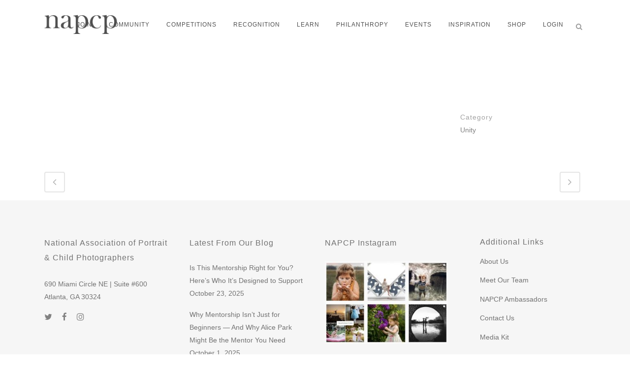

--- FILE ---
content_type: text/html; charset=UTF-8
request_url: https://www.napcp.com/portfolio_page/unity-image-competition-inspiration-4/
body_size: 13603
content:

<!DOCTYPE html>
<html lang="en-US">
<head>
	<meta charset="UTF-8" />
	
	<title>Unity Image Competition Inspiration 4 - National Association of Portrait and Child Photographers</title>

	
			
						<meta name="viewport" content="width=device-width,initial-scale=1,user-scalable=no">
		
	<link rel="profile" href="https://gmpg.org/xfn/11" />
	<link rel="pingback" href="https://www.napcp.com/xmlrpc.php" />
            <link rel="shortcut icon" type="image/x-icon" href="https://www.napcp.com/wp-content/uploads/2018/08/icon1.jpg">
        <link rel="apple-touch-icon" href="https://www.napcp.com/wp-content/uploads/2018/08/icon1.jpg"/>
    	<link href='//fonts.googleapis.com/css?family=Raleway:100,200,300,400,500,600,700,800,900,300italic,400italic,700italic|Roboto+Slab:100,200,300,400,500,600,700,800,900,300italic,400italic,700italic&subset=latin,latin-ext' rel='stylesheet' type='text/css'>
<script type="application/javascript">var QodeAjaxUrl = "https://www.napcp.com/wp-admin/admin-ajax.php"</script><meta name='robots' content='index, follow, max-image-preview:large, max-snippet:-1, max-video-preview:-1' />
	<style>img:is([sizes="auto" i], [sizes^="auto," i]) { contain-intrinsic-size: 3000px 1500px }</style>
	
	<!-- This site is optimized with the Yoast SEO plugin v25.9 - https://yoast.com/wordpress/plugins/seo/ -->
	<link rel="canonical" href="https://www.napcp.com/portfolio_page/unity-image-competition-inspiration-4/" />
	<meta property="og:locale" content="en_US" />
	<meta property="og:type" content="article" />
	<meta property="og:title" content="Unity Image Competition Inspiration 4 - National Association of Portrait and Child Photographers" />
	<meta property="og:url" content="https://www.napcp.com/portfolio_page/unity-image-competition-inspiration-4/" />
	<meta property="og:site_name" content="National Association of Portrait and Child Photographers" />
	<meta property="og:image" content="https://www.napcp.com/wp-content/uploads/2020/07/back-view-photo-of-six-girls-wearing-swimsuit-sitting-on-2647973.jpg" />
	<meta property="og:image:width" content="1333" />
	<meta property="og:image:height" content="2000" />
	<meta property="og:image:type" content="image/jpeg" />
	<meta name="twitter:card" content="summary_large_image" />
	<script type="application/ld+json" class="yoast-schema-graph">{"@context":"https://schema.org","@graph":[{"@type":"WebPage","@id":"https://www.napcp.com/portfolio_page/unity-image-competition-inspiration-4/","url":"https://www.napcp.com/portfolio_page/unity-image-competition-inspiration-4/","name":"Unity Image Competition Inspiration 4 - National Association of Portrait and Child Photographers","isPartOf":{"@id":"https://www.napcp.com/#website"},"primaryImageOfPage":{"@id":"https://www.napcp.com/portfolio_page/unity-image-competition-inspiration-4/#primaryimage"},"image":{"@id":"https://www.napcp.com/portfolio_page/unity-image-competition-inspiration-4/#primaryimage"},"thumbnailUrl":"https://www.napcp.com/wp-content/uploads/2020/07/back-view-photo-of-six-girls-wearing-swimsuit-sitting-on-2647973.jpg","datePublished":"2020-07-30T17:33:12+00:00","breadcrumb":{"@id":"https://www.napcp.com/portfolio_page/unity-image-competition-inspiration-4/#breadcrumb"},"inLanguage":"en-US","potentialAction":[{"@type":"ReadAction","target":["https://www.napcp.com/portfolio_page/unity-image-competition-inspiration-4/"]}]},{"@type":"ImageObject","inLanguage":"en-US","@id":"https://www.napcp.com/portfolio_page/unity-image-competition-inspiration-4/#primaryimage","url":"https://www.napcp.com/wp-content/uploads/2020/07/back-view-photo-of-six-girls-wearing-swimsuit-sitting-on-2647973.jpg","contentUrl":"https://www.napcp.com/wp-content/uploads/2020/07/back-view-photo-of-six-girls-wearing-swimsuit-sitting-on-2647973.jpg","width":1333,"height":2000},{"@type":"BreadcrumbList","@id":"https://www.napcp.com/portfolio_page/unity-image-competition-inspiration-4/#breadcrumb","itemListElement":[{"@type":"ListItem","position":1,"name":"Home","item":"https://www.napcp.com/"},{"@type":"ListItem","position":2,"name":"Portfolio","item":"https://www.napcp.com/portfolio_page/"},{"@type":"ListItem","position":3,"name":"Unity Image Competition Inspiration 4"}]},{"@type":"WebSite","@id":"https://www.napcp.com/#website","url":"https://www.napcp.com/","name":"National Association of Portrait and Child Photographers","description":"National Association of Portrait and Child Photographers","potentialAction":[{"@type":"SearchAction","target":{"@type":"EntryPoint","urlTemplate":"https://www.napcp.com/?s={search_term_string}"},"query-input":{"@type":"PropertyValueSpecification","valueRequired":true,"valueName":"search_term_string"}}],"inLanguage":"en-US"}]}</script>
	<!-- / Yoast SEO plugin. -->


<link rel="alternate" type="application/rss+xml" title="National Association of Portrait and Child Photographers &raquo; Feed" href="https://www.napcp.com/feed/" />
<link rel="alternate" type="application/rss+xml" title="National Association of Portrait and Child Photographers &raquo; Comments Feed" href="https://www.napcp.com/comments/feed/" />
<link rel="alternate" type="application/rss+xml" title="National Association of Portrait and Child Photographers &raquo; Unity Image Competition Inspiration 4 Comments Feed" href="https://www.napcp.com/portfolio_page/unity-image-competition-inspiration-4/feed/" />
<script type="text/javascript">
/* <![CDATA[ */
window._wpemojiSettings = {"baseUrl":"https:\/\/s.w.org\/images\/core\/emoji\/16.0.1\/72x72\/","ext":".png","svgUrl":"https:\/\/s.w.org\/images\/core\/emoji\/16.0.1\/svg\/","svgExt":".svg","source":{"concatemoji":"https:\/\/www.napcp.com\/wp-includes\/js\/wp-emoji-release.min.js?ver=6.8.3"}};
/*! This file is auto-generated */
!function(s,n){var o,i,e;function c(e){try{var t={supportTests:e,timestamp:(new Date).valueOf()};sessionStorage.setItem(o,JSON.stringify(t))}catch(e){}}function p(e,t,n){e.clearRect(0,0,e.canvas.width,e.canvas.height),e.fillText(t,0,0);var t=new Uint32Array(e.getImageData(0,0,e.canvas.width,e.canvas.height).data),a=(e.clearRect(0,0,e.canvas.width,e.canvas.height),e.fillText(n,0,0),new Uint32Array(e.getImageData(0,0,e.canvas.width,e.canvas.height).data));return t.every(function(e,t){return e===a[t]})}function u(e,t){e.clearRect(0,0,e.canvas.width,e.canvas.height),e.fillText(t,0,0);for(var n=e.getImageData(16,16,1,1),a=0;a<n.data.length;a++)if(0!==n.data[a])return!1;return!0}function f(e,t,n,a){switch(t){case"flag":return n(e,"\ud83c\udff3\ufe0f\u200d\u26a7\ufe0f","\ud83c\udff3\ufe0f\u200b\u26a7\ufe0f")?!1:!n(e,"\ud83c\udde8\ud83c\uddf6","\ud83c\udde8\u200b\ud83c\uddf6")&&!n(e,"\ud83c\udff4\udb40\udc67\udb40\udc62\udb40\udc65\udb40\udc6e\udb40\udc67\udb40\udc7f","\ud83c\udff4\u200b\udb40\udc67\u200b\udb40\udc62\u200b\udb40\udc65\u200b\udb40\udc6e\u200b\udb40\udc67\u200b\udb40\udc7f");case"emoji":return!a(e,"\ud83e\udedf")}return!1}function g(e,t,n,a){var r="undefined"!=typeof WorkerGlobalScope&&self instanceof WorkerGlobalScope?new OffscreenCanvas(300,150):s.createElement("canvas"),o=r.getContext("2d",{willReadFrequently:!0}),i=(o.textBaseline="top",o.font="600 32px Arial",{});return e.forEach(function(e){i[e]=t(o,e,n,a)}),i}function t(e){var t=s.createElement("script");t.src=e,t.defer=!0,s.head.appendChild(t)}"undefined"!=typeof Promise&&(o="wpEmojiSettingsSupports",i=["flag","emoji"],n.supports={everything:!0,everythingExceptFlag:!0},e=new Promise(function(e){s.addEventListener("DOMContentLoaded",e,{once:!0})}),new Promise(function(t){var n=function(){try{var e=JSON.parse(sessionStorage.getItem(o));if("object"==typeof e&&"number"==typeof e.timestamp&&(new Date).valueOf()<e.timestamp+604800&&"object"==typeof e.supportTests)return e.supportTests}catch(e){}return null}();if(!n){if("undefined"!=typeof Worker&&"undefined"!=typeof OffscreenCanvas&&"undefined"!=typeof URL&&URL.createObjectURL&&"undefined"!=typeof Blob)try{var e="postMessage("+g.toString()+"("+[JSON.stringify(i),f.toString(),p.toString(),u.toString()].join(",")+"));",a=new Blob([e],{type:"text/javascript"}),r=new Worker(URL.createObjectURL(a),{name:"wpTestEmojiSupports"});return void(r.onmessage=function(e){c(n=e.data),r.terminate(),t(n)})}catch(e){}c(n=g(i,f,p,u))}t(n)}).then(function(e){for(var t in e)n.supports[t]=e[t],n.supports.everything=n.supports.everything&&n.supports[t],"flag"!==t&&(n.supports.everythingExceptFlag=n.supports.everythingExceptFlag&&n.supports[t]);n.supports.everythingExceptFlag=n.supports.everythingExceptFlag&&!n.supports.flag,n.DOMReady=!1,n.readyCallback=function(){n.DOMReady=!0}}).then(function(){return e}).then(function(){var e;n.supports.everything||(n.readyCallback(),(e=n.source||{}).concatemoji?t(e.concatemoji):e.wpemoji&&e.twemoji&&(t(e.twemoji),t(e.wpemoji)))}))}((window,document),window._wpemojiSettings);
/* ]]> */
</script>
<link rel='stylesheet' id='sbi_styles-css' href='https://www.napcp.com/wp-content/plugins/instagram-feed/css/sbi-styles.min.css?ver=6.9.1' type='text/css' media='all' />
<style id='wp-emoji-styles-inline-css' type='text/css'>

	img.wp-smiley, img.emoji {
		display: inline !important;
		border: none !important;
		box-shadow: none !important;
		height: 1em !important;
		width: 1em !important;
		margin: 0 0.07em !important;
		vertical-align: -0.1em !important;
		background: none !important;
		padding: 0 !important;
	}
</style>
<link rel='stylesheet' id='wp-block-library-css' href='https://www.napcp.com/wp-includes/css/dist/block-library/style.min.css?ver=6.8.3' type='text/css' media='all' />
<style id='classic-theme-styles-inline-css' type='text/css'>
/*! This file is auto-generated */
.wp-block-button__link{color:#fff;background-color:#32373c;border-radius:9999px;box-shadow:none;text-decoration:none;padding:calc(.667em + 2px) calc(1.333em + 2px);font-size:1.125em}.wp-block-file__button{background:#32373c;color:#fff;text-decoration:none}
</style>
<style id='global-styles-inline-css' type='text/css'>
:root{--wp--preset--aspect-ratio--square: 1;--wp--preset--aspect-ratio--4-3: 4/3;--wp--preset--aspect-ratio--3-4: 3/4;--wp--preset--aspect-ratio--3-2: 3/2;--wp--preset--aspect-ratio--2-3: 2/3;--wp--preset--aspect-ratio--16-9: 16/9;--wp--preset--aspect-ratio--9-16: 9/16;--wp--preset--color--black: #000000;--wp--preset--color--cyan-bluish-gray: #abb8c3;--wp--preset--color--white: #ffffff;--wp--preset--color--pale-pink: #f78da7;--wp--preset--color--vivid-red: #cf2e2e;--wp--preset--color--luminous-vivid-orange: #ff6900;--wp--preset--color--luminous-vivid-amber: #fcb900;--wp--preset--color--light-green-cyan: #7bdcb5;--wp--preset--color--vivid-green-cyan: #00d084;--wp--preset--color--pale-cyan-blue: #8ed1fc;--wp--preset--color--vivid-cyan-blue: #0693e3;--wp--preset--color--vivid-purple: #9b51e0;--wp--preset--gradient--vivid-cyan-blue-to-vivid-purple: linear-gradient(135deg,rgba(6,147,227,1) 0%,rgb(155,81,224) 100%);--wp--preset--gradient--light-green-cyan-to-vivid-green-cyan: linear-gradient(135deg,rgb(122,220,180) 0%,rgb(0,208,130) 100%);--wp--preset--gradient--luminous-vivid-amber-to-luminous-vivid-orange: linear-gradient(135deg,rgba(252,185,0,1) 0%,rgba(255,105,0,1) 100%);--wp--preset--gradient--luminous-vivid-orange-to-vivid-red: linear-gradient(135deg,rgba(255,105,0,1) 0%,rgb(207,46,46) 100%);--wp--preset--gradient--very-light-gray-to-cyan-bluish-gray: linear-gradient(135deg,rgb(238,238,238) 0%,rgb(169,184,195) 100%);--wp--preset--gradient--cool-to-warm-spectrum: linear-gradient(135deg,rgb(74,234,220) 0%,rgb(151,120,209) 20%,rgb(207,42,186) 40%,rgb(238,44,130) 60%,rgb(251,105,98) 80%,rgb(254,248,76) 100%);--wp--preset--gradient--blush-light-purple: linear-gradient(135deg,rgb(255,206,236) 0%,rgb(152,150,240) 100%);--wp--preset--gradient--blush-bordeaux: linear-gradient(135deg,rgb(254,205,165) 0%,rgb(254,45,45) 50%,rgb(107,0,62) 100%);--wp--preset--gradient--luminous-dusk: linear-gradient(135deg,rgb(255,203,112) 0%,rgb(199,81,192) 50%,rgb(65,88,208) 100%);--wp--preset--gradient--pale-ocean: linear-gradient(135deg,rgb(255,245,203) 0%,rgb(182,227,212) 50%,rgb(51,167,181) 100%);--wp--preset--gradient--electric-grass: linear-gradient(135deg,rgb(202,248,128) 0%,rgb(113,206,126) 100%);--wp--preset--gradient--midnight: linear-gradient(135deg,rgb(2,3,129) 0%,rgb(40,116,252) 100%);--wp--preset--font-size--small: 13px;--wp--preset--font-size--medium: 20px;--wp--preset--font-size--large: 36px;--wp--preset--font-size--x-large: 42px;--wp--preset--spacing--20: 0.44rem;--wp--preset--spacing--30: 0.67rem;--wp--preset--spacing--40: 1rem;--wp--preset--spacing--50: 1.5rem;--wp--preset--spacing--60: 2.25rem;--wp--preset--spacing--70: 3.38rem;--wp--preset--spacing--80: 5.06rem;--wp--preset--shadow--natural: 6px 6px 9px rgba(0, 0, 0, 0.2);--wp--preset--shadow--deep: 12px 12px 50px rgba(0, 0, 0, 0.4);--wp--preset--shadow--sharp: 6px 6px 0px rgba(0, 0, 0, 0.2);--wp--preset--shadow--outlined: 6px 6px 0px -3px rgba(255, 255, 255, 1), 6px 6px rgba(0, 0, 0, 1);--wp--preset--shadow--crisp: 6px 6px 0px rgba(0, 0, 0, 1);}:where(.is-layout-flex){gap: 0.5em;}:where(.is-layout-grid){gap: 0.5em;}body .is-layout-flex{display: flex;}.is-layout-flex{flex-wrap: wrap;align-items: center;}.is-layout-flex > :is(*, div){margin: 0;}body .is-layout-grid{display: grid;}.is-layout-grid > :is(*, div){margin: 0;}:where(.wp-block-columns.is-layout-flex){gap: 2em;}:where(.wp-block-columns.is-layout-grid){gap: 2em;}:where(.wp-block-post-template.is-layout-flex){gap: 1.25em;}:where(.wp-block-post-template.is-layout-grid){gap: 1.25em;}.has-black-color{color: var(--wp--preset--color--black) !important;}.has-cyan-bluish-gray-color{color: var(--wp--preset--color--cyan-bluish-gray) !important;}.has-white-color{color: var(--wp--preset--color--white) !important;}.has-pale-pink-color{color: var(--wp--preset--color--pale-pink) !important;}.has-vivid-red-color{color: var(--wp--preset--color--vivid-red) !important;}.has-luminous-vivid-orange-color{color: var(--wp--preset--color--luminous-vivid-orange) !important;}.has-luminous-vivid-amber-color{color: var(--wp--preset--color--luminous-vivid-amber) !important;}.has-light-green-cyan-color{color: var(--wp--preset--color--light-green-cyan) !important;}.has-vivid-green-cyan-color{color: var(--wp--preset--color--vivid-green-cyan) !important;}.has-pale-cyan-blue-color{color: var(--wp--preset--color--pale-cyan-blue) !important;}.has-vivid-cyan-blue-color{color: var(--wp--preset--color--vivid-cyan-blue) !important;}.has-vivid-purple-color{color: var(--wp--preset--color--vivid-purple) !important;}.has-black-background-color{background-color: var(--wp--preset--color--black) !important;}.has-cyan-bluish-gray-background-color{background-color: var(--wp--preset--color--cyan-bluish-gray) !important;}.has-white-background-color{background-color: var(--wp--preset--color--white) !important;}.has-pale-pink-background-color{background-color: var(--wp--preset--color--pale-pink) !important;}.has-vivid-red-background-color{background-color: var(--wp--preset--color--vivid-red) !important;}.has-luminous-vivid-orange-background-color{background-color: var(--wp--preset--color--luminous-vivid-orange) !important;}.has-luminous-vivid-amber-background-color{background-color: var(--wp--preset--color--luminous-vivid-amber) !important;}.has-light-green-cyan-background-color{background-color: var(--wp--preset--color--light-green-cyan) !important;}.has-vivid-green-cyan-background-color{background-color: var(--wp--preset--color--vivid-green-cyan) !important;}.has-pale-cyan-blue-background-color{background-color: var(--wp--preset--color--pale-cyan-blue) !important;}.has-vivid-cyan-blue-background-color{background-color: var(--wp--preset--color--vivid-cyan-blue) !important;}.has-vivid-purple-background-color{background-color: var(--wp--preset--color--vivid-purple) !important;}.has-black-border-color{border-color: var(--wp--preset--color--black) !important;}.has-cyan-bluish-gray-border-color{border-color: var(--wp--preset--color--cyan-bluish-gray) !important;}.has-white-border-color{border-color: var(--wp--preset--color--white) !important;}.has-pale-pink-border-color{border-color: var(--wp--preset--color--pale-pink) !important;}.has-vivid-red-border-color{border-color: var(--wp--preset--color--vivid-red) !important;}.has-luminous-vivid-orange-border-color{border-color: var(--wp--preset--color--luminous-vivid-orange) !important;}.has-luminous-vivid-amber-border-color{border-color: var(--wp--preset--color--luminous-vivid-amber) !important;}.has-light-green-cyan-border-color{border-color: var(--wp--preset--color--light-green-cyan) !important;}.has-vivid-green-cyan-border-color{border-color: var(--wp--preset--color--vivid-green-cyan) !important;}.has-pale-cyan-blue-border-color{border-color: var(--wp--preset--color--pale-cyan-blue) !important;}.has-vivid-cyan-blue-border-color{border-color: var(--wp--preset--color--vivid-cyan-blue) !important;}.has-vivid-purple-border-color{border-color: var(--wp--preset--color--vivid-purple) !important;}.has-vivid-cyan-blue-to-vivid-purple-gradient-background{background: var(--wp--preset--gradient--vivid-cyan-blue-to-vivid-purple) !important;}.has-light-green-cyan-to-vivid-green-cyan-gradient-background{background: var(--wp--preset--gradient--light-green-cyan-to-vivid-green-cyan) !important;}.has-luminous-vivid-amber-to-luminous-vivid-orange-gradient-background{background: var(--wp--preset--gradient--luminous-vivid-amber-to-luminous-vivid-orange) !important;}.has-luminous-vivid-orange-to-vivid-red-gradient-background{background: var(--wp--preset--gradient--luminous-vivid-orange-to-vivid-red) !important;}.has-very-light-gray-to-cyan-bluish-gray-gradient-background{background: var(--wp--preset--gradient--very-light-gray-to-cyan-bluish-gray) !important;}.has-cool-to-warm-spectrum-gradient-background{background: var(--wp--preset--gradient--cool-to-warm-spectrum) !important;}.has-blush-light-purple-gradient-background{background: var(--wp--preset--gradient--blush-light-purple) !important;}.has-blush-bordeaux-gradient-background{background: var(--wp--preset--gradient--blush-bordeaux) !important;}.has-luminous-dusk-gradient-background{background: var(--wp--preset--gradient--luminous-dusk) !important;}.has-pale-ocean-gradient-background{background: var(--wp--preset--gradient--pale-ocean) !important;}.has-electric-grass-gradient-background{background: var(--wp--preset--gradient--electric-grass) !important;}.has-midnight-gradient-background{background: var(--wp--preset--gradient--midnight) !important;}.has-small-font-size{font-size: var(--wp--preset--font-size--small) !important;}.has-medium-font-size{font-size: var(--wp--preset--font-size--medium) !important;}.has-large-font-size{font-size: var(--wp--preset--font-size--large) !important;}.has-x-large-font-size{font-size: var(--wp--preset--font-size--x-large) !important;}
:where(.wp-block-post-template.is-layout-flex){gap: 1.25em;}:where(.wp-block-post-template.is-layout-grid){gap: 1.25em;}
:where(.wp-block-columns.is-layout-flex){gap: 2em;}:where(.wp-block-columns.is-layout-grid){gap: 2em;}
:root :where(.wp-block-pullquote){font-size: 1.5em;line-height: 1.6;}
</style>
<link rel='stylesheet' id='contact-form-7-css' href='https://www.napcp.com/wp-content/plugins/contact-form-7/includes/css/styles.css?ver=6.1.1' type='text/css' media='all' />
<link rel='stylesheet' id='rs-plugin-settings-css' href='https://www.napcp.com/wp-content/plugins/revslider/public/assets/css/settings.css?ver=5.4.8' type='text/css' media='all' />
<style id='rs-plugin-settings-inline-css' type='text/css'>
#rs-demo-id {}
</style>
<link rel='stylesheet' id='default_style-css' href='https://www.napcp.com/wp-content/themes/bridge/style.css?ver=6.8.3' type='text/css' media='all' />
<link rel='stylesheet' id='qode_font_awesome-css' href='https://www.napcp.com/wp-content/themes/bridge/css/font-awesome/css/font-awesome.min.css?ver=6.8.3' type='text/css' media='all' />
<link rel='stylesheet' id='qode_font_elegant-css' href='https://www.napcp.com/wp-content/themes/bridge/css/elegant-icons/style.min.css?ver=6.8.3' type='text/css' media='all' />
<link rel='stylesheet' id='qode_linea_icons-css' href='https://www.napcp.com/wp-content/themes/bridge/css/linea-icons/style.css?ver=6.8.3' type='text/css' media='all' />
<link rel='stylesheet' id='qode_dripicons-css' href='https://www.napcp.com/wp-content/themes/bridge/css/dripicons/dripicons.css?ver=6.8.3' type='text/css' media='all' />
<link rel='stylesheet' id='stylesheet-css' href='https://www.napcp.com/wp-content/themes/bridge/css/stylesheet.min.css?ver=6.8.3' type='text/css' media='all' />
<style id='stylesheet-inline-css' type='text/css'>
   .postid-37238.disabled_footer_top .footer_top_holder, .postid-37238.disabled_footer_bottom .footer_bottom_holder { display: none;}


</style>
<link rel='stylesheet' id='qode_print-css' href='https://www.napcp.com/wp-content/themes/bridge/css/print.css?ver=6.8.3' type='text/css' media='all' />
<link rel='stylesheet' id='mac_stylesheet-css' href='https://www.napcp.com/wp-content/themes/bridge/css/mac_stylesheet.css?ver=6.8.3' type='text/css' media='all' />
<link rel='stylesheet' id='webkit-css' href='https://www.napcp.com/wp-content/themes/bridge/css/webkit_stylesheet.css?ver=6.8.3' type='text/css' media='all' />
<link rel='stylesheet' id='style_dynamic-css' href='https://www.napcp.com/wp-content/themes/bridge/css/style_dynamic.css?ver=1747406571' type='text/css' media='all' />
<link rel='stylesheet' id='responsive-css' href='https://www.napcp.com/wp-content/themes/bridge/css/responsive.min.css?ver=6.8.3' type='text/css' media='all' />
<link rel='stylesheet' id='style_dynamic_responsive-css' href='https://www.napcp.com/wp-content/themes/bridge/css/style_dynamic_responsive.css?ver=1747406571' type='text/css' media='all' />
<link rel='stylesheet' id='js_composer_front-css' href='https://www.napcp.com/wp-content/plugins/js_composer/assets/css/js_composer.min.css?ver=5.5.2' type='text/css' media='all' />
<link rel='stylesheet' id='custom_css-css' href='https://www.napcp.com/wp-content/themes/bridge/css/custom_css.css?ver=1747406571' type='text/css' media='all' />
<script type="text/javascript" src="https://www.napcp.com/wp-includes/js/jquery/jquery.min.js?ver=3.7.1" id="jquery-core-js"></script>
<script type="text/javascript" src="https://www.napcp.com/wp-includes/js/jquery/jquery-migrate.min.js?ver=3.4.1" id="jquery-migrate-js"></script>
<script type="text/javascript" src="https://www.napcp.com/wp-content/plugins/revslider/public/assets/js/jquery.themepunch.tools.min.js?ver=5.4.8" id="tp-tools-js"></script>
<script type="text/javascript" src="https://www.napcp.com/wp-content/plugins/revslider/public/assets/js/jquery.themepunch.revolution.min.js?ver=5.4.8" id="revmin-js"></script>
<link rel="https://api.w.org/" href="https://www.napcp.com/wp-json/" /><link rel="EditURI" type="application/rsd+xml" title="RSD" href="https://www.napcp.com/xmlrpc.php?rsd" />
<meta name="generator" content="WordPress 6.8.3" />
<link rel='shortlink' href='https://www.napcp.com/?p=37238' />
<link rel="alternate" title="oEmbed (JSON)" type="application/json+oembed" href="https://www.napcp.com/wp-json/oembed/1.0/embed?url=https%3A%2F%2Fwww.napcp.com%2Fportfolio_page%2Funity-image-competition-inspiration-4%2F" />
<link rel="alternate" title="oEmbed (XML)" type="text/xml+oembed" href="https://www.napcp.com/wp-json/oembed/1.0/embed?url=https%3A%2F%2Fwww.napcp.com%2Fportfolio_page%2Funity-image-competition-inspiration-4%2F&#038;format=xml" />
<!-- Google tag (gtag.js) -->
<script async src="https://www.googletagmanager.com/gtag/js?id=G-7VFB13RNE5"></script>
<script>
  window.dataLayer = window.dataLayer || [];
  function gtag(){dataLayer.push(arguments);}
  gtag('js', new Date());

  gtag('config', 'G-7VFB13RNE5');
</script><meta name="generator" content="Powered by WPBakery Page Builder - drag and drop page builder for WordPress."/>
<!--[if lte IE 9]><link rel="stylesheet" type="text/css" href="https://www.napcp.com/wp-content/plugins/js_composer/assets/css/vc_lte_ie9.min.css" media="screen"><![endif]--><meta name="generator" content="Powered by Slider Revolution 5.4.8 - responsive, Mobile-Friendly Slider Plugin for WordPress with comfortable drag and drop interface." />
<script type="text/javascript">function setREVStartSize(e){									
						try{ e.c=jQuery(e.c);var i=jQuery(window).width(),t=9999,r=0,n=0,l=0,f=0,s=0,h=0;
							if(e.responsiveLevels&&(jQuery.each(e.responsiveLevels,function(e,f){f>i&&(t=r=f,l=e),i>f&&f>r&&(r=f,n=e)}),t>r&&(l=n)),f=e.gridheight[l]||e.gridheight[0]||e.gridheight,s=e.gridwidth[l]||e.gridwidth[0]||e.gridwidth,h=i/s,h=h>1?1:h,f=Math.round(h*f),"fullscreen"==e.sliderLayout){var u=(e.c.width(),jQuery(window).height());if(void 0!=e.fullScreenOffsetContainer){var c=e.fullScreenOffsetContainer.split(",");if (c) jQuery.each(c,function(e,i){u=jQuery(i).length>0?u-jQuery(i).outerHeight(!0):u}),e.fullScreenOffset.split("%").length>1&&void 0!=e.fullScreenOffset&&e.fullScreenOffset.length>0?u-=jQuery(window).height()*parseInt(e.fullScreenOffset,0)/100:void 0!=e.fullScreenOffset&&e.fullScreenOffset.length>0&&(u-=parseInt(e.fullScreenOffset,0))}f=u}else void 0!=e.minHeight&&f<e.minHeight&&(f=e.minHeight);e.c.closest(".rev_slider_wrapper").css({height:f})					
						}catch(d){console.log("Failure at Presize of Slider:"+d)}						
					};</script>
		<style type="text/css" id="wp-custom-css">
			span.wpcf7-list-item { display:block; }

.wpcf7-response-output {
    color: #4c4c4c !important; /* Change #ffffff to your desired color */
}
		</style>
		<noscript><style type="text/css"> .wpb_animate_when_almost_visible { opacity: 1; }</style></noscript>	
	
</head>

<body data-rsssl=1 class="wp-singular portfolio_page-template-default single single-portfolio_page postid-37238 wp-theme-bridge  qode_grid_1400 qode-theme-ver-16.7 qode-theme-bridge wpb-js-composer js-comp-ver-5.5.2 vc_responsive" itemscope itemtype="http://schema.org/WebPage">


<div class="wrapper">
	<div class="wrapper_inner">

    
    <!-- Google Analytics start -->
            <script>
            var _gaq = _gaq || [];
            _gaq.push(['_setAccount', 'G-7VFB13RNE5']);
            _gaq.push(['_trackPageview']);

            (function() {
                var ga = document.createElement('script'); ga.type = 'text/javascript'; ga.async = true;
                ga.src = ('https:' == document.location.protocol ? 'https://ssl' : 'http://www') + '.google-analytics.com/ga.js';
                var s = document.getElementsByTagName('script')[0]; s.parentNode.insertBefore(ga, s);
            })();
        </script>
        <!-- Google Analytics end -->

	<header class=" scroll_header_top_area  fixed scrolled_not_transparent page_header">
	<div class="header_inner clearfix">
		<form role="search" id="searchform" action="https://www.napcp.com/" class="qode_search_form" method="get">
        <div class="container">
        <div class="container_inner clearfix">
            
            <i class="qode_icon_font_awesome fa fa-search qode_icon_in_search" ></i>            <input type="text" placeholder="Search" name="s" class="qode_search_field" autocomplete="off" />
            <input type="submit" value="Search" />

            <div class="qode_search_close">
                <a href="#">
                    <i class="qode_icon_font_awesome fa fa-times qode_icon_in_search" ></i>                </a>
            </div>
                    </div>
    </div>
</form>
		<div class="header_top_bottom_holder">
			
			<div class="header_bottom clearfix" style=' background-color:rgba(255, 255, 255, 100);' >
								<div class="container">
					<div class="container_inner clearfix">
																				<div class="header_inner_left">
																	<div class="mobile_menu_button">
		<span>
			<i class="qode_icon_font_awesome fa fa-bars " ></i>		</span>
	</div>
								<div class="logo_wrapper" >
	<div class="q_logo">
		<a itemprop="url" href="https://www.napcp.com/" >
             <img itemprop="image" class="normal" src="https://www.napcp.com/wp-content/uploads/2018/09/logo_greyNAPCP.png" alt="Logo"/> 			 <img itemprop="image" class="light" src="https://www.napcp.com/wp-content/uploads/2018/08/logo_WhiteNAPCP.png" alt="Logo"/> 			 <img itemprop="image" class="dark" src="https://www.napcp.com/wp-content/uploads/2018/09/logo_greyNAPCP-1.png" alt="Logo"/> 			 <img itemprop="image" class="sticky" src="https://www.napcp.com/wp-content/uploads/2018/08/NAPCPlogoNew.png" alt="Logo"/> 			 <img itemprop="image" class="mobile" src="https://www.napcp.com/wp-content/uploads/2018/09/logo_greyNAPCP.png" alt="Logo"/> 					</a>
	</div>
	</div>															</div>
															<div class="header_inner_right">
									<div class="side_menu_button_wrapper right">
																														<div class="side_menu_button">
												<a class="search_button search_slides_from_window_top normal" href="javascript:void(0)">
		<i class="qode_icon_font_awesome fa fa-search " ></i>	</a>

																																	</div>
									</div>
								</div>
							
							
							<nav class="main_menu drop_down right">
								<ul id="menu-top_menu" class=""><li id="nav-menu-item-14580" class="menu-item menu-item-type-custom menu-item-object-custom menu-item-has-children  has_sub narrow"><a href="#" class=""><i class="menu_icon blank fa"></i><span>JOIN</span><span class="plus"></span></a>
<div class="second"><div class="inner"><ul>
	<li id="nav-menu-item-26541" class="menu-item menu-item-type-post_type menu-item-object-page "><a href="https://www.napcp.com/membership-benefits/" class=""><i class="menu_icon blank fa"></i><span>MEMBERSHIP DETAILS &#038; BENEFITS</span><span class="plus"></span></a></li>
	<li id="nav-menu-item-34978" class="menu-item menu-item-type-custom menu-item-object-custom "><a href="https://members.napcp.com/napcpapplication" class=""><i class="menu_icon blank fa"></i><span>MEMBERSHIP APPLICATION</span><span class="plus"></span></a></li>
	<li id="nav-menu-item-26542" class="menu-item menu-item-type-post_type menu-item-object-page "><a href="https://www.napcp.com/membership-faqs/" class=""><i class="menu_icon blank fa"></i><span>MEMBERSHIP FAQS</span><span class="plus"></span></a></li>
</ul></div></div>
</li>
<li id="nav-menu-item-32394" class="menu-item menu-item-type-custom menu-item-object-custom menu-item-has-children  has_sub narrow"><a href="#" class=""><i class="menu_icon blank fa"></i><span>COMMUNITY</span><span class="plus"></span></a>
<div class="second"><div class="inner"><ul>
	<li id="nav-menu-item-45867" class="menu-item menu-item-type-post_type menu-item-object-page "><a href="https://www.napcp.com/napcp-mentorship/" class=""><i class="menu_icon blank fa"></i><span>APPLY TO BE A MENTOR</span><span class="plus"></span></a></li>
	<li id="nav-menu-item-26538" class="menu-item menu-item-type-post_type menu-item-object-page "><a href="https://www.napcp.com/napcp-ambassadors/" class=""><i class="menu_icon blank fa"></i><span>NAPCP AMBASSADORS</span><span class="plus"></span></a></li>
	<li id="nav-menu-item-14581" class="menu-item menu-item-type-custom menu-item-object-custom "><a href="http://members.napcp.com/directory" class=""><i class="menu_icon blank fa"></i><span>DIRECTORY</span><span class="plus"></span></a></li>
	<li id="nav-menu-item-25940" class="menu-item menu-item-type-post_type menu-item-object-page "><a href="https://www.napcp.com/blog/" class=""><i class="menu_icon blank fa"></i><span>OUR BLOG</span><span class="plus"></span></a></li>
	<li id="nav-menu-item-14912" class="menu-item menu-item-type-custom menu-item-object-custom "><a target="_blank" href="https://www.facebook.com/groups/296706137056063/" class=""><i class="menu_icon blank fa"></i><span>FACEBOOK MEMBER COMMUNITY</span><span class="plus"></span></a></li>
	<li id="nav-menu-item-33500" class="menu-item menu-item-type-custom menu-item-object-custom "><a href="http://members.napcp.com/napcpapplication" class=""><i class="menu_icon blank fa"></i><span>JOIN US</span><span class="plus"></span></a></li>
</ul></div></div>
</li>
<li id="nav-menu-item-33484" class="menu-item menu-item-type-post_type menu-item-object-page menu-item-has-children  has_sub narrow"><a href="https://www.napcp.com/about-our-image-competitions/" class=""><i class="menu_icon blank fa"></i><span>COMPETITIONS</span><span class="plus"></span></a>
<div class="second"><div class="inner"><ul>
	<li id="nav-menu-item-28975" class="menu-item menu-item-type-post_type menu-item-object-page "><a href="https://www.napcp.com/about-our-image-competitions/" class=""><i class="menu_icon blank fa"></i><span>ABOUT OUR IMAGE COMPETITIONS</span><span class="plus"></span></a></li>
	<li id="nav-menu-item-38794" class="menu-item menu-item-type-post_type menu-item-object-page "><a href="https://www.napcp.com/napcp-international-image-competition/" class=""><i class="menu_icon blank fa"></i><span>DIGITAL IMAGE COMPETITION</span><span class="plus"></span></a></li>
	<li id="nav-menu-item-38271" class="menu-item menu-item-type-custom menu-item-object-custom "><a href="https://www.napcp.com/napcp-inspired-gallery-event/" class=""><i class="menu_icon blank fa"></i><span>NAPCP INSPIRED PRINT COMPETITION</span><span class="plus"></span></a></li>
	<li id="nav-menu-item-28973" class="menu-item menu-item-type-post_type menu-item-object-page "><a href="https://www.napcp.com/image-competition-faqs/" class=""><i class="menu_icon blank fa"></i><span>COMPETITION FAQS</span><span class="plus"></span></a></li>
</ul></div></div>
</li>
<li id="nav-menu-item-14903" class="menu-item menu-item-type-custom menu-item-object-custom menu-item-has-children  has_sub narrow left_position"><a href="#" class=""><i class="menu_icon blank fa"></i><span>RECOGNITION</span><span class="plus"></span></a>
<div class="second"><div class="inner"><ul>
	<li id="nav-menu-item-36511" class="menu-item menu-item-type-post_type menu-item-object-page menu-item-has-children sub"><a href="https://www.napcp.com/master-photographer-certification/" class=""><i class="menu_icon blank fa"></i><span>MASTER PHOTOGRAPHER CERTIFICATION</span><span class="plus"></span><i class="q_menu_arrow fa fa-angle-right"></i></a>
	<ul>
		<li id="nav-menu-item-44632" class="menu-item menu-item-type-post_type menu-item-object-page "><a href="https://www.napcp.com/master-photographer-certification/" class=""><i class="menu_icon blank fa"></i><span>GET CERTIFIED</span><span class="plus"></span></a></li>
		<li id="nav-menu-item-44631" class="menu-item menu-item-type-post_type menu-item-object-page "><a href="https://www.napcp.com/napcp-master-photographers/" class=""><i class="menu_icon blank fa"></i><span>NAPCP MASTER PHOTOGRAPHERS</span><span class="plus"></span></a></li>
	</ul>
</li>
	<li id="nav-menu-item-14924" class="menu-item menu-item-type-custom menu-item-object-custom menu-item-has-children sub"><a href="#" class=""><i class="menu_icon blank fa"></i><span>WINNING IMAGES</span><span class="plus"></span><i class="q_menu_arrow fa fa-angle-right"></i></a>
	<ul>
		<li id="nav-menu-item-30423" class="menu-item menu-item-type-post_type menu-item-object-page "><a href="https://www.napcp.com/winners-gallery/" class=""><i class="menu_icon blank fa"></i><span>INTERNATIONAL IMAGE COMPETITION WINNERS GALLERIES</span><span class="plus"></span></a></li>
		<li id="nav-menu-item-32932" class="menu-item menu-item-type-post_type menu-item-object-page "><a href="https://www.napcp.com/inspired-print-comp-winners-gallery/" class=""><i class="menu_icon blank fa"></i><span>INSPIRED PRINT COMPETITION WINNERS GALLERIES</span><span class="plus"></span></a></li>
		<li id="nav-menu-item-37701" class="menu-item menu-item-type-post_type menu-item-object-page "><a href="https://www.napcp.com/unity-image-competition-winners-gallery/" class=""><i class="menu_icon blank fa"></i><span>UNITY IMAGE COMPETITION WINNERS GALLERY</span><span class="plus"></span></a></li>
	</ul>
</li>
	<li id="nav-menu-item-28972" class="menu-item menu-item-type-post_type menu-item-object-page "><a href="https://www.napcp.com/contribute-to-the-blog/" class=""><i class="menu_icon blank fa"></i><span>CONTRIBUTE TO THE BLOG</span><span class="plus"></span></a></li>
	<li id="nav-menu-item-34840" class="menu-item menu-item-type-post_type menu-item-object-page "><a href="https://www.napcp.com/contribute-to-our-magazine/" class=""><i class="menu_icon blank fa"></i><span>CONTRIBUTE TO OUR MAGAZINE</span><span class="plus"></span></a></li>
	<li id="nav-menu-item-32539" class="menu-item menu-item-type-post_type menu-item-object-page "><a href="https://www.napcp.com/get-connected/" class=""><i class="menu_icon blank fa"></i><span>GET CONNECTED</span><span class="plus"></span></a></li>
	<li id="nav-menu-item-44393" class="menu-item menu-item-type-post_type menu-item-object-page "><a href="https://www.napcp.com/become-a-napcp-ambassador-2025/" class=""><i class="menu_icon blank fa"></i><span>BECOME A NAPCP AMBASSADOR 2025</span><span class="plus"></span></a></li>
	<li id="nav-menu-item-30395" class="menu-item menu-item-type-post_type menu-item-object-page "><a href="https://www.napcp.com/photographer-of-the-year/" class=""><i class="menu_icon blank fa"></i><span>PHOTOGRAPHER OF THE YEAR</span><span class="plus"></span></a></li>
	<li id="nav-menu-item-32307" class="menu-item menu-item-type-post_type menu-item-object-page "><a href="https://www.napcp.com/best-new-emerging-child-photographer/" class=""><i class="menu_icon blank fa"></i><span>BEST NEW EMERGING CHILD PHOTOGRAPHER</span><span class="plus"></span></a></li>
</ul></div></div>
</li>
<li id="nav-menu-item-14585" class="menu-item menu-item-type-custom menu-item-object-custom menu-item-has-children  has_sub narrow"><a href="#" class=""><i class="menu_icon blank fa"></i><span>LEARN</span><span class="plus"></span></a>
<div class="second"><div class="inner"><ul>
	<li id="nav-menu-item-46784" class="menu-item menu-item-type-post_type menu-item-object-page "><a href="https://www.napcp.com/napcp-socials-the-learning-hour/" class=""><i class="menu_icon blank fa"></i><span>NAPCP SOCIALS: THE LEARNING HOUR</span><span class="plus"></span></a></li>
	<li id="nav-menu-item-46528" class="menu-item menu-item-type-post_type menu-item-object-page "><a href="https://www.napcp.com/video-resources-2/" class=""><i class="menu_icon blank fa"></i><span>VIDEO RESOURCES</span><span class="plus"></span></a></li>
	<li id="nav-menu-item-45866" class="menu-item menu-item-type-post_type menu-item-object-page "><a href="https://www.napcp.com/napcp-mentors/" class=""><i class="menu_icon blank fa"></i><span>NAPCP MENTORS</span><span class="plus"></span></a></li>
	<li id="nav-menu-item-28979" class="menu-item menu-item-type-post_type menu-item-object-page "><a href="https://www.napcp.com/pr-media-toolkit/" class=""><i class="menu_icon blank fa"></i><span>PR MEDIA TOOLKIT</span><span class="plus"></span></a></li>
	<li id="nav-menu-item-30432" class="menu-item menu-item-type-taxonomy menu-item-object-category "><a href="https://www.napcp.com/category/expert-articles/" class=""><i class="menu_icon blank fa"></i><span>EXPERT ARTICLES</span><span class="plus"></span></a></li>
	<li id="nav-menu-item-34436" class="menu-item menu-item-type-post_type menu-item-object-page "><a href="https://www.napcp.com/inspired-magazine/" class=""><i class="menu_icon blank fa"></i><span>INSPIRED MAGAZINE</span><span class="plus"></span></a></li>
</ul></div></div>
</li>
<li id="nav-menu-item-44880" class="menu-item menu-item-type-post_type menu-item-object-page  narrow"><a href="https://www.napcp.com/purposeful-partnerships/" class=""><i class="menu_icon blank fa"></i><span>PHILANTHROPY</span><span class="plus"></span></a></li>
<li id="nav-menu-item-14587" class="menu-item menu-item-type-custom menu-item-object-custom menu-item-has-children  has_sub narrow"><a href="#" class=""><i class="menu_icon blank fa"></i><span>Events</span><span class="plus"></span></a>
<div class="second"><div class="inner"><ul>
	<li id="nav-menu-item-46096" class="menu-item menu-item-type-post_type menu-item-object-page "><a href="https://www.napcp.com/camp-inspired-2026/" class=""><i class="menu_icon blank fa"></i><span>CAMP INSPIRED 2026</span><span class="plus"></span></a></li>
	<li id="nav-menu-item-44097" class="menu-item menu-item-type-post_type menu-item-object-page "><a href="https://www.napcp.com/getaways-and-adventures-by-napcp/" class=""><i class="menu_icon blank fa"></i><span>GETAWAYS AND ADVENTURES BY NAPCP</span><span class="plus"></span></a></li>
	<li id="nav-menu-item-44377" class="menu-item menu-item-type-post_type menu-item-object-page "><a href="https://www.napcp.com/napcp-adventure-with-sara-harper/" class=""><i class="menu_icon blank fa"></i><span>NAPCP ADVENTURE &#8211; BANFF</span><span class="plus"></span></a></li>
	<li id="nav-menu-item-46338" class="menu-item menu-item-type-post_type menu-item-object-page "><a href="https://www.napcp.com/napcp-inspired-gallery-event-rsvp/" class=""><i class="menu_icon blank fa"></i><span>NAPCP INSPIRED GALLERY EVENT RSVP</span><span class="plus"></span></a></li>
	<li id="nav-menu-item-26543" class="menu-item menu-item-type-post_type menu-item-object-page "><a href="https://www.napcp.com/napcp-gatherings/" class=""><i class="menu_icon blank fa"></i><span>NAPCP GATHERINGS</span><span class="plus"></span></a></li>
</ul></div></div>
</li>
<li id="nav-menu-item-14902" class="menu-item menu-item-type-custom menu-item-object-custom menu-item-has-children  has_sub narrow"><a href="#" class=""><i class="menu_icon blank fa"></i><span>INSPIRATION</span><span class="plus"></span></a>
<div class="second"><div class="inner"><ul>
	<li id="nav-menu-item-34951" class="menu-item menu-item-type-post_type menu-item-object-page "><a href="https://www.napcp.com/inspired-magazine/" class=""><i class="menu_icon blank fa"></i><span>INSPIRED MAGAZINE</span><span class="plus"></span></a></li>
	<li id="nav-menu-item-30403" class="menu-item menu-item-type-post_type menu-item-object-page "><a href="https://www.napcp.com/blog/" class=""><i class="menu_icon blank fa"></i><span>OUR BLOG</span><span class="plus"></span></a></li>
	<li id="nav-menu-item-30258" class="menu-item menu-item-type-taxonomy menu-item-object-category "><a href="https://www.napcp.com/category/session-shares/" class=""><i class="menu_icon blank fa"></i><span>SESSION SHARES</span><span class="plus"></span></a></li>
	<li id="nav-menu-item-30259" class="menu-item menu-item-type-taxonomy menu-item-object-category "><a href="https://www.napcp.com/category/session-ideas/" class=""><i class="menu_icon blank fa"></i><span>SESSION IDEAS</span><span class="plus"></span></a></li>
</ul></div></div>
</li>
<li id="nav-menu-item-14904" class="menu-item menu-item-type-custom menu-item-object-custom menu-item-has-children  has_sub narrow"><a href="#" class=""><i class="menu_icon blank fa"></i><span>SHOP</span><span class="plus"></span></a>
<div class="second"><div class="inner"><ul>
	<li id="nav-menu-item-44465" class="menu-item menu-item-type-custom menu-item-object-custom "><a href="https://www.zazzle.com/store/the_napcp_shop" class=""><i class="menu_icon blank fa"></i><span>NAPCP APPAREL</span><span class="plus"></span></a></li>
	<li id="nav-menu-item-34659" class="menu-item menu-item-type-post_type menu-item-object-page "><a href="https://www.napcp.com/inspired-magazine/" class=""><i class="menu_icon blank fa"></i><span>INSPIRED MAGAZINE</span><span class="plus"></span></a></li>
	<li id="nav-menu-item-30296" class="menu-item menu-item-type-post_type menu-item-object-page "><a href="https://www.napcp.com/vendor-discounts/" class=""><i class="menu_icon blank fa"></i><span>VENDOR DISCOUNTS</span><span class="plus"></span></a></li>
</ul></div></div>
</li>
<li id="nav-menu-item-34562" class="menu-item menu-item-type-custom menu-item-object-custom  narrow"><a target="_blank" href="https://napcp.growthzoneapp.com/MIC/Login" class=""><i class="menu_icon blank fa"></i><span>LOGIN</span><span class="plus"></span></a></li>
</ul>							</nav>
														<nav class="mobile_menu">
	<ul id="menu-top_menu-1" class=""><li id="mobile-menu-item-14580" class="menu-item menu-item-type-custom menu-item-object-custom menu-item-has-children  has_sub"><a href="#" class=""><span>JOIN</span></a><span class="mobile_arrow"><i class="fa fa-angle-right"></i><i class="fa fa-angle-down"></i></span>
<ul class="sub_menu">
	<li id="mobile-menu-item-26541" class="menu-item menu-item-type-post_type menu-item-object-page "><a href="https://www.napcp.com/membership-benefits/" class=""><span>MEMBERSHIP DETAILS &#038; BENEFITS</span></a><span class="mobile_arrow"><i class="fa fa-angle-right"></i><i class="fa fa-angle-down"></i></span></li>
	<li id="mobile-menu-item-34978" class="menu-item menu-item-type-custom menu-item-object-custom "><a href="https://members.napcp.com/napcpapplication" class=""><span>MEMBERSHIP APPLICATION</span></a><span class="mobile_arrow"><i class="fa fa-angle-right"></i><i class="fa fa-angle-down"></i></span></li>
	<li id="mobile-menu-item-26542" class="menu-item menu-item-type-post_type menu-item-object-page "><a href="https://www.napcp.com/membership-faqs/" class=""><span>MEMBERSHIP FAQS</span></a><span class="mobile_arrow"><i class="fa fa-angle-right"></i><i class="fa fa-angle-down"></i></span></li>
</ul>
</li>
<li id="mobile-menu-item-32394" class="menu-item menu-item-type-custom menu-item-object-custom menu-item-has-children  has_sub"><a href="#" class=""><span>COMMUNITY</span></a><span class="mobile_arrow"><i class="fa fa-angle-right"></i><i class="fa fa-angle-down"></i></span>
<ul class="sub_menu">
	<li id="mobile-menu-item-45867" class="menu-item menu-item-type-post_type menu-item-object-page "><a href="https://www.napcp.com/napcp-mentorship/" class=""><span>APPLY TO BE A MENTOR</span></a><span class="mobile_arrow"><i class="fa fa-angle-right"></i><i class="fa fa-angle-down"></i></span></li>
	<li id="mobile-menu-item-26538" class="menu-item menu-item-type-post_type menu-item-object-page "><a href="https://www.napcp.com/napcp-ambassadors/" class=""><span>NAPCP AMBASSADORS</span></a><span class="mobile_arrow"><i class="fa fa-angle-right"></i><i class="fa fa-angle-down"></i></span></li>
	<li id="mobile-menu-item-14581" class="menu-item menu-item-type-custom menu-item-object-custom "><a href="http://members.napcp.com/directory" class=""><span>DIRECTORY</span></a><span class="mobile_arrow"><i class="fa fa-angle-right"></i><i class="fa fa-angle-down"></i></span></li>
	<li id="mobile-menu-item-25940" class="menu-item menu-item-type-post_type menu-item-object-page "><a href="https://www.napcp.com/blog/" class=""><span>OUR BLOG</span></a><span class="mobile_arrow"><i class="fa fa-angle-right"></i><i class="fa fa-angle-down"></i></span></li>
	<li id="mobile-menu-item-14912" class="menu-item menu-item-type-custom menu-item-object-custom "><a target="_blank" href="https://www.facebook.com/groups/296706137056063/" class=""><span>FACEBOOK MEMBER COMMUNITY</span></a><span class="mobile_arrow"><i class="fa fa-angle-right"></i><i class="fa fa-angle-down"></i></span></li>
	<li id="mobile-menu-item-33500" class="menu-item menu-item-type-custom menu-item-object-custom "><a href="http://members.napcp.com/napcpapplication" class=""><span>JOIN US</span></a><span class="mobile_arrow"><i class="fa fa-angle-right"></i><i class="fa fa-angle-down"></i></span></li>
</ul>
</li>
<li id="mobile-menu-item-33484" class="menu-item menu-item-type-post_type menu-item-object-page menu-item-has-children  has_sub"><a href="https://www.napcp.com/about-our-image-competitions/" class=""><span>COMPETITIONS</span></a><span class="mobile_arrow"><i class="fa fa-angle-right"></i><i class="fa fa-angle-down"></i></span>
<ul class="sub_menu">
	<li id="mobile-menu-item-28975" class="menu-item menu-item-type-post_type menu-item-object-page "><a href="https://www.napcp.com/about-our-image-competitions/" class=""><span>ABOUT OUR IMAGE COMPETITIONS</span></a><span class="mobile_arrow"><i class="fa fa-angle-right"></i><i class="fa fa-angle-down"></i></span></li>
	<li id="mobile-menu-item-38794" class="menu-item menu-item-type-post_type menu-item-object-page "><a href="https://www.napcp.com/napcp-international-image-competition/" class=""><span>DIGITAL IMAGE COMPETITION</span></a><span class="mobile_arrow"><i class="fa fa-angle-right"></i><i class="fa fa-angle-down"></i></span></li>
	<li id="mobile-menu-item-38271" class="menu-item menu-item-type-custom menu-item-object-custom "><a href="https://www.napcp.com/napcp-inspired-gallery-event/" class=""><span>NAPCP INSPIRED PRINT COMPETITION</span></a><span class="mobile_arrow"><i class="fa fa-angle-right"></i><i class="fa fa-angle-down"></i></span></li>
	<li id="mobile-menu-item-28973" class="menu-item menu-item-type-post_type menu-item-object-page "><a href="https://www.napcp.com/image-competition-faqs/" class=""><span>COMPETITION FAQS</span></a><span class="mobile_arrow"><i class="fa fa-angle-right"></i><i class="fa fa-angle-down"></i></span></li>
</ul>
</li>
<li id="mobile-menu-item-14903" class="menu-item menu-item-type-custom menu-item-object-custom menu-item-has-children  has_sub"><a href="#" class=""><span>RECOGNITION</span></a><span class="mobile_arrow"><i class="fa fa-angle-right"></i><i class="fa fa-angle-down"></i></span>
<ul class="sub_menu">
	<li id="mobile-menu-item-36511" class="menu-item menu-item-type-post_type menu-item-object-page menu-item-has-children  has_sub"><a href="https://www.napcp.com/master-photographer-certification/" class=""><span>MASTER PHOTOGRAPHER CERTIFICATION</span></a><span class="mobile_arrow"><i class="fa fa-angle-right"></i><i class="fa fa-angle-down"></i></span>
	<ul class="sub_menu">
		<li id="mobile-menu-item-44632" class="menu-item menu-item-type-post_type menu-item-object-page "><a href="https://www.napcp.com/master-photographer-certification/" class=""><span>GET CERTIFIED</span></a><span class="mobile_arrow"><i class="fa fa-angle-right"></i><i class="fa fa-angle-down"></i></span></li>
		<li id="mobile-menu-item-44631" class="menu-item menu-item-type-post_type menu-item-object-page "><a href="https://www.napcp.com/napcp-master-photographers/" class=""><span>NAPCP MASTER PHOTOGRAPHERS</span></a><span class="mobile_arrow"><i class="fa fa-angle-right"></i><i class="fa fa-angle-down"></i></span></li>
	</ul>
</li>
	<li id="mobile-menu-item-14924" class="menu-item menu-item-type-custom menu-item-object-custom menu-item-has-children  has_sub"><a href="#" class=""><span>WINNING IMAGES</span></a><span class="mobile_arrow"><i class="fa fa-angle-right"></i><i class="fa fa-angle-down"></i></span>
	<ul class="sub_menu">
		<li id="mobile-menu-item-30423" class="menu-item menu-item-type-post_type menu-item-object-page "><a href="https://www.napcp.com/winners-gallery/" class=""><span>INTERNATIONAL IMAGE COMPETITION WINNERS GALLERIES</span></a><span class="mobile_arrow"><i class="fa fa-angle-right"></i><i class="fa fa-angle-down"></i></span></li>
		<li id="mobile-menu-item-32932" class="menu-item menu-item-type-post_type menu-item-object-page "><a href="https://www.napcp.com/inspired-print-comp-winners-gallery/" class=""><span>INSPIRED PRINT COMPETITION WINNERS GALLERIES</span></a><span class="mobile_arrow"><i class="fa fa-angle-right"></i><i class="fa fa-angle-down"></i></span></li>
		<li id="mobile-menu-item-37701" class="menu-item menu-item-type-post_type menu-item-object-page "><a href="https://www.napcp.com/unity-image-competition-winners-gallery/" class=""><span>UNITY IMAGE COMPETITION WINNERS GALLERY</span></a><span class="mobile_arrow"><i class="fa fa-angle-right"></i><i class="fa fa-angle-down"></i></span></li>
	</ul>
</li>
	<li id="mobile-menu-item-28972" class="menu-item menu-item-type-post_type menu-item-object-page "><a href="https://www.napcp.com/contribute-to-the-blog/" class=""><span>CONTRIBUTE TO THE BLOG</span></a><span class="mobile_arrow"><i class="fa fa-angle-right"></i><i class="fa fa-angle-down"></i></span></li>
	<li id="mobile-menu-item-34840" class="menu-item menu-item-type-post_type menu-item-object-page "><a href="https://www.napcp.com/contribute-to-our-magazine/" class=""><span>CONTRIBUTE TO OUR MAGAZINE</span></a><span class="mobile_arrow"><i class="fa fa-angle-right"></i><i class="fa fa-angle-down"></i></span></li>
	<li id="mobile-menu-item-32539" class="menu-item menu-item-type-post_type menu-item-object-page "><a href="https://www.napcp.com/get-connected/" class=""><span>GET CONNECTED</span></a><span class="mobile_arrow"><i class="fa fa-angle-right"></i><i class="fa fa-angle-down"></i></span></li>
	<li id="mobile-menu-item-44393" class="menu-item menu-item-type-post_type menu-item-object-page "><a href="https://www.napcp.com/become-a-napcp-ambassador-2025/" class=""><span>BECOME A NAPCP AMBASSADOR 2025</span></a><span class="mobile_arrow"><i class="fa fa-angle-right"></i><i class="fa fa-angle-down"></i></span></li>
	<li id="mobile-menu-item-30395" class="menu-item menu-item-type-post_type menu-item-object-page "><a href="https://www.napcp.com/photographer-of-the-year/" class=""><span>PHOTOGRAPHER OF THE YEAR</span></a><span class="mobile_arrow"><i class="fa fa-angle-right"></i><i class="fa fa-angle-down"></i></span></li>
	<li id="mobile-menu-item-32307" class="menu-item menu-item-type-post_type menu-item-object-page "><a href="https://www.napcp.com/best-new-emerging-child-photographer/" class=""><span>BEST NEW EMERGING CHILD PHOTOGRAPHER</span></a><span class="mobile_arrow"><i class="fa fa-angle-right"></i><i class="fa fa-angle-down"></i></span></li>
</ul>
</li>
<li id="mobile-menu-item-14585" class="menu-item menu-item-type-custom menu-item-object-custom menu-item-has-children  has_sub"><a href="#" class=""><span>LEARN</span></a><span class="mobile_arrow"><i class="fa fa-angle-right"></i><i class="fa fa-angle-down"></i></span>
<ul class="sub_menu">
	<li id="mobile-menu-item-46784" class="menu-item menu-item-type-post_type menu-item-object-page "><a href="https://www.napcp.com/napcp-socials-the-learning-hour/" class=""><span>NAPCP SOCIALS: THE LEARNING HOUR</span></a><span class="mobile_arrow"><i class="fa fa-angle-right"></i><i class="fa fa-angle-down"></i></span></li>
	<li id="mobile-menu-item-46528" class="menu-item menu-item-type-post_type menu-item-object-page "><a href="https://www.napcp.com/video-resources-2/" class=""><span>VIDEO RESOURCES</span></a><span class="mobile_arrow"><i class="fa fa-angle-right"></i><i class="fa fa-angle-down"></i></span></li>
	<li id="mobile-menu-item-45866" class="menu-item menu-item-type-post_type menu-item-object-page "><a href="https://www.napcp.com/napcp-mentors/" class=""><span>NAPCP MENTORS</span></a><span class="mobile_arrow"><i class="fa fa-angle-right"></i><i class="fa fa-angle-down"></i></span></li>
	<li id="mobile-menu-item-28979" class="menu-item menu-item-type-post_type menu-item-object-page "><a href="https://www.napcp.com/pr-media-toolkit/" class=""><span>PR MEDIA TOOLKIT</span></a><span class="mobile_arrow"><i class="fa fa-angle-right"></i><i class="fa fa-angle-down"></i></span></li>
	<li id="mobile-menu-item-30432" class="menu-item menu-item-type-taxonomy menu-item-object-category "><a href="https://www.napcp.com/category/expert-articles/" class=""><span>EXPERT ARTICLES</span></a><span class="mobile_arrow"><i class="fa fa-angle-right"></i><i class="fa fa-angle-down"></i></span></li>
	<li id="mobile-menu-item-34436" class="menu-item menu-item-type-post_type menu-item-object-page "><a href="https://www.napcp.com/inspired-magazine/" class=""><span>INSPIRED MAGAZINE</span></a><span class="mobile_arrow"><i class="fa fa-angle-right"></i><i class="fa fa-angle-down"></i></span></li>
</ul>
</li>
<li id="mobile-menu-item-44880" class="menu-item menu-item-type-post_type menu-item-object-page "><a href="https://www.napcp.com/purposeful-partnerships/" class=""><span>PHILANTHROPY</span></a><span class="mobile_arrow"><i class="fa fa-angle-right"></i><i class="fa fa-angle-down"></i></span></li>
<li id="mobile-menu-item-14587" class="menu-item menu-item-type-custom menu-item-object-custom menu-item-has-children  has_sub"><a href="#" class=""><span>Events</span></a><span class="mobile_arrow"><i class="fa fa-angle-right"></i><i class="fa fa-angle-down"></i></span>
<ul class="sub_menu">
	<li id="mobile-menu-item-46096" class="menu-item menu-item-type-post_type menu-item-object-page "><a href="https://www.napcp.com/camp-inspired-2026/" class=""><span>CAMP INSPIRED 2026</span></a><span class="mobile_arrow"><i class="fa fa-angle-right"></i><i class="fa fa-angle-down"></i></span></li>
	<li id="mobile-menu-item-44097" class="menu-item menu-item-type-post_type menu-item-object-page "><a href="https://www.napcp.com/getaways-and-adventures-by-napcp/" class=""><span>GETAWAYS AND ADVENTURES BY NAPCP</span></a><span class="mobile_arrow"><i class="fa fa-angle-right"></i><i class="fa fa-angle-down"></i></span></li>
	<li id="mobile-menu-item-44377" class="menu-item menu-item-type-post_type menu-item-object-page "><a href="https://www.napcp.com/napcp-adventure-with-sara-harper/" class=""><span>NAPCP ADVENTURE &#8211; BANFF</span></a><span class="mobile_arrow"><i class="fa fa-angle-right"></i><i class="fa fa-angle-down"></i></span></li>
	<li id="mobile-menu-item-46338" class="menu-item menu-item-type-post_type menu-item-object-page "><a href="https://www.napcp.com/napcp-inspired-gallery-event-rsvp/" class=""><span>NAPCP INSPIRED GALLERY EVENT RSVP</span></a><span class="mobile_arrow"><i class="fa fa-angle-right"></i><i class="fa fa-angle-down"></i></span></li>
	<li id="mobile-menu-item-26543" class="menu-item menu-item-type-post_type menu-item-object-page "><a href="https://www.napcp.com/napcp-gatherings/" class=""><span>NAPCP GATHERINGS</span></a><span class="mobile_arrow"><i class="fa fa-angle-right"></i><i class="fa fa-angle-down"></i></span></li>
</ul>
</li>
<li id="mobile-menu-item-14902" class="menu-item menu-item-type-custom menu-item-object-custom menu-item-has-children  has_sub"><a href="#" class=""><span>INSPIRATION</span></a><span class="mobile_arrow"><i class="fa fa-angle-right"></i><i class="fa fa-angle-down"></i></span>
<ul class="sub_menu">
	<li id="mobile-menu-item-34951" class="menu-item menu-item-type-post_type menu-item-object-page "><a href="https://www.napcp.com/inspired-magazine/" class=""><span>INSPIRED MAGAZINE</span></a><span class="mobile_arrow"><i class="fa fa-angle-right"></i><i class="fa fa-angle-down"></i></span></li>
	<li id="mobile-menu-item-30403" class="menu-item menu-item-type-post_type menu-item-object-page "><a href="https://www.napcp.com/blog/" class=""><span>OUR BLOG</span></a><span class="mobile_arrow"><i class="fa fa-angle-right"></i><i class="fa fa-angle-down"></i></span></li>
	<li id="mobile-menu-item-30258" class="menu-item menu-item-type-taxonomy menu-item-object-category "><a href="https://www.napcp.com/category/session-shares/" class=""><span>SESSION SHARES</span></a><span class="mobile_arrow"><i class="fa fa-angle-right"></i><i class="fa fa-angle-down"></i></span></li>
	<li id="mobile-menu-item-30259" class="menu-item menu-item-type-taxonomy menu-item-object-category "><a href="https://www.napcp.com/category/session-ideas/" class=""><span>SESSION IDEAS</span></a><span class="mobile_arrow"><i class="fa fa-angle-right"></i><i class="fa fa-angle-down"></i></span></li>
</ul>
</li>
<li id="mobile-menu-item-14904" class="menu-item menu-item-type-custom menu-item-object-custom menu-item-has-children  has_sub"><a href="#" class=""><span>SHOP</span></a><span class="mobile_arrow"><i class="fa fa-angle-right"></i><i class="fa fa-angle-down"></i></span>
<ul class="sub_menu">
	<li id="mobile-menu-item-44465" class="menu-item menu-item-type-custom menu-item-object-custom "><a href="https://www.zazzle.com/store/the_napcp_shop" class=""><span>NAPCP APPAREL</span></a><span class="mobile_arrow"><i class="fa fa-angle-right"></i><i class="fa fa-angle-down"></i></span></li>
	<li id="mobile-menu-item-34659" class="menu-item menu-item-type-post_type menu-item-object-page "><a href="https://www.napcp.com/inspired-magazine/" class=""><span>INSPIRED MAGAZINE</span></a><span class="mobile_arrow"><i class="fa fa-angle-right"></i><i class="fa fa-angle-down"></i></span></li>
	<li id="mobile-menu-item-30296" class="menu-item menu-item-type-post_type menu-item-object-page "><a href="https://www.napcp.com/vendor-discounts/" class=""><span>VENDOR DISCOUNTS</span></a><span class="mobile_arrow"><i class="fa fa-angle-right"></i><i class="fa fa-angle-down"></i></span></li>
</ul>
</li>
<li id="mobile-menu-item-34562" class="menu-item menu-item-type-custom menu-item-object-custom "><a target="_blank" href="https://napcp.growthzoneapp.com/MIC/Login" class=""><span>LOGIN</span></a><span class="mobile_arrow"><i class="fa fa-angle-right"></i><i class="fa fa-angle-down"></i></span></li>
</ul></nav>																				</div>
					</div>
									</div>
			</div>
		</div>
</header>	<a id="back_to_top" href="#">
        <span class="fa-stack">
            <i class="qode_icon_font_awesome fa fa-arrow-up " ></i>        </span>
	</a>
	
	
    
    
    <div class="content ">
        <div class="content_inner  ">
    											<div class="title_outer title_without_animation"    data-height="200">
		<div class="title title_size_medium  position_center " style="height:200px;">
			<div class="image not_responsive"></div>
										<div class="title_holder"  style="padding-top:100px;height:100px;">
					<div class="container">
						<div class="container_inner clearfix">
								<div class="title_subtitle_holder" >
                                                                																		<h1 ><span>Unity Image Competition Inspiration 4</span></h1>
																			<span class="separator small center"  ></span>
																	
																										                                                            </div>
						</div>
					</div>
				</div>
								</div>
			</div>
										<div class="container">
                    					<div class="container_inner default_template_holder clearfix" >
													
		<div class="portfolio_single portfolio_template_1">
				<div class="portfolio_gallery">
							</div>
			<div class="two_columns_75_25 clearfix portfolio_container">
				<div class="column1">
					<div class="column_inner">
						<div class="portfolio_single_text_holder">
																				</div>
					</div>
				</div>
				<div class="column2">
					<div class="column_inner">
						<div class="portfolio_detail">
																													<div class="info portfolio_categories">
									<h6>Category </h6>
													<span class="category">
													Unity													</span>
								</div>
																					<div class="portfolio_social_holder">
																							</div>
						</div>
					</div>
				</div>
			</div>
            <div class="portfolio_navigation ">
    <div class="portfolio_prev">
        <a href="https://www.napcp.com/portfolio_page/unity-image-competition-inspiration-3/" rel="prev"><i class="fa fa-angle-left"></i></a>    </div>
        <div class="portfolio_next">
        <a href="https://www.napcp.com/portfolio_page/unity-image-competition-inspiration-5/" rel="next"><i class="fa fa-angle-right"></i></a>    </div>
</div>				</div>
												                        						
					</div>
                    				</div>
										<div class="content_bottom" >
					</div>
				
	</div>
</div>



	<footer >
		<div class="footer_inner clearfix">
				<div class="footer_top_holder">
            			<div class="footer_top">
								<div class="container">
					<div class="container_inner">
																	<div class="four_columns clearfix">
								<div class="column1 footer_col1">
									<div class="column_inner">
										<div id="text-3" class="widget widget_text">			<div class="textwidget"><h5>National Association of Portrait & Child Photographers</h5>

<div class="separator  transparent center  " style="margin-top: 8px;margin-bottom: 2px;"></div>


690 Miami Circle NE | Suite #600<br />
Atlanta, GA 30324 <br />

<div class="separator  transparent center  " style="margin-top: 12px;margin-bottom: 2px;"></div>


<span class='q_social_icon_holder normal_social' ><a itemprop='url' href='https://twitter.com/napcp_tweets' target='_blank'><i class="qode_icon_font_awesome fa fa-twitter fa-lg simple_social" style="font-size: 17px;" ></i></a></span>

<span class='q_social_icon_holder normal_social' ><a itemprop='url' href='https://www.facebook.com/NAPCP/' target='_blank'><i class="qode_icon_font_awesome fa fa-facebook fa-lg simple_social" style="font-size: 17px;" ></i></a></span>

<span class='q_social_icon_holder normal_social' ><a itemprop='url' href='https://www.instagram.com/napcp/' target='_blank'><i class="qode_icon_font_awesome fa fa-instagram fa-lg simple_social" style="font-size: 17px;" ></i></a></span>
</div>
		</div>									</div>
								</div>
								<div class="column2 footer_col2">
									<div class="column_inner">
										
		<div id="recent-posts-10" class="widget widget_recent_entries">
		<h5>Latest From Our Blog</h5>
		<ul>
											<li>
					<a href="https://www.napcp.com/2025/10/23/mentorship-for-photographers/">Is This Mentorship Right for You? Here’s Who It’s Designed to Support</a>
											<span class="post-date">October 23, 2025</span>
									</li>
											<li>
					<a href="https://www.napcp.com/2025/10/01/photography-mentorship-alice-park/">Why Mentorship Isn’t Just for Beginners — And Why Alice Park Might Be the Mentor You Need</a>
											<span class="post-date">October 1, 2025</span>
									</li>
					</ul>

		</div>									</div>
								</div>
								<div class="column3 footer_col3">
									<div class="column_inner">
										<div id="text-12" class="widget widget_text">			<div class="textwidget"><h5 style="letter-spacing:1px; font-size:16px;">NAPCP Instagram</h5>
</div>
		</div><div id="media_image-2" class="widget widget_media_image"><a href="https://www.instagram.com/napcp/"><img width="300" height="201" src="https://www.napcp.com/wp-content/uploads/2020/09/IGFeed-300x201.jpg" class="image wp-image-37530  attachment-medium size-medium" alt="" style="max-width: 100%; height: auto;" decoding="async" loading="lazy" srcset="https://www.napcp.com/wp-content/uploads/2020/09/IGFeed-300x201.jpg 300w, https://www.napcp.com/wp-content/uploads/2020/09/IGFeed-1024x686.jpg 1024w, https://www.napcp.com/wp-content/uploads/2020/09/IGFeed-768x514.jpg 768w, https://www.napcp.com/wp-content/uploads/2020/09/IGFeed-1536x1028.jpg 1536w, https://www.napcp.com/wp-content/uploads/2020/09/IGFeed-700x469.jpg 700w, https://www.napcp.com/wp-content/uploads/2020/09/IGFeed.jpg 1918w" sizes="auto, (max-width: 300px) 100vw, 300px" /></a></div>									</div>
								</div>
								<div class="column4 footer_col4">
									<div class="column_inner">
										<div id="text-4" class="widget widget_text">			<div class="textwidget"><p style="padding-left:40px; letter-spacing:1px; font-size:16px;">Additional Links</p>

<div class="separator  transparent center  " style="margin-top: 3px;margin-bottom: 9px;"></div>


<a href="https://www.napcp.com/about-us/" style="padding-left:40px;">About Us</a>

<div class="separator  transparent center  " style="margin-top: 3px;margin-bottom: 9px;"></div>


<a href="https://www.napcp.com/meet-our-team" style="padding-left:40px;">Meet Our Team</a>

<div class="separator  transparent center  " style="margin-top: 3px;margin-bottom: 9px;"></div>


<a href="https://www.napcp.com/napcp-ambassadors/" style="padding-left:40px;">NAPCP Ambassadors</a>

<div class="separator  transparent center  " style="margin-top: 3px;margin-bottom: 9px;"></div>

<a href="https://www.napcp.com/contact-us/" style="padding-left:40px;">Contact Us</a>

<div class="separator  transparent center  " style="margin-top: 3px;margin-bottom: 9px;"></div>

<a href="https://www.napcp.com/media-kit/" style="padding-left:40px;">Media Kit</a>

<div class="separator  transparent center  " style="margin-top: 3px;margin-bottom: 9px;"></div>
</div>
		</div>									</div>
								</div>
							</div>
															</div>
				</div>
							</div>
					</div>
							<div class="footer_bottom_holder">
                									<div class="footer_bottom">
							</div>
								</div>
				</div>
	</footer>
		
</div>
</div>
<script type="speculationrules">
{"prefetch":[{"source":"document","where":{"and":[{"href_matches":"\/*"},{"not":{"href_matches":["\/wp-*.php","\/wp-admin\/*","\/wp-content\/uploads\/*","\/wp-content\/*","\/wp-content\/plugins\/*","\/wp-content\/themes\/bridge\/*","\/*\\?(.+)"]}},{"not":{"selector_matches":"a[rel~=\"nofollow\"]"}},{"not":{"selector_matches":".no-prefetch, .no-prefetch a"}}]},"eagerness":"conservative"}]}
</script>
<!-- Instagram Feed JS -->
<script type="text/javascript">
var sbiajaxurl = "https://www.napcp.com/wp-admin/admin-ajax.php";
</script>
<script type="text/javascript" src="https://www.napcp.com/wp-includes/js/dist/hooks.min.js?ver=4d63a3d491d11ffd8ac6" id="wp-hooks-js"></script>
<script type="text/javascript" src="https://www.napcp.com/wp-includes/js/dist/i18n.min.js?ver=5e580eb46a90c2b997e6" id="wp-i18n-js"></script>
<script type="text/javascript" id="wp-i18n-js-after">
/* <![CDATA[ */
wp.i18n.setLocaleData( { 'text direction\u0004ltr': [ 'ltr' ] } );
/* ]]> */
</script>
<script type="text/javascript" src="https://www.napcp.com/wp-content/plugins/contact-form-7/includes/swv/js/index.js?ver=6.1.1" id="swv-js"></script>
<script type="text/javascript" id="contact-form-7-js-before">
/* <![CDATA[ */
var wpcf7 = {
    "api": {
        "root": "https:\/\/www.napcp.com\/wp-json\/",
        "namespace": "contact-form-7\/v1"
    }
};
/* ]]> */
</script>
<script type="text/javascript" src="https://www.napcp.com/wp-content/plugins/contact-form-7/includes/js/index.js?ver=6.1.1" id="contact-form-7-js"></script>
<script type="text/javascript" id="qode-like-js-extra">
/* <![CDATA[ */
var qodeLike = {"ajaxurl":"https:\/\/www.napcp.com\/wp-admin\/admin-ajax.php"};
/* ]]> */
</script>
<script type="text/javascript" src="https://www.napcp.com/wp-content/themes/bridge/js/plugins/qode-like.min.js?ver=6.8.3" id="qode-like-js"></script>
<script type="text/javascript" src="https://www.napcp.com/wp-includes/js/jquery/ui/core.min.js?ver=1.13.3" id="jquery-ui-core-js"></script>
<script type="text/javascript" src="https://www.napcp.com/wp-includes/js/jquery/ui/accordion.min.js?ver=1.13.3" id="jquery-ui-accordion-js"></script>
<script type="text/javascript" src="https://www.napcp.com/wp-includes/js/jquery/ui/menu.min.js?ver=1.13.3" id="jquery-ui-menu-js"></script>
<script type="text/javascript" src="https://www.napcp.com/wp-includes/js/dist/dom-ready.min.js?ver=f77871ff7694fffea381" id="wp-dom-ready-js"></script>
<script type="text/javascript" src="https://www.napcp.com/wp-includes/js/dist/a11y.min.js?ver=3156534cc54473497e14" id="wp-a11y-js"></script>
<script type="text/javascript" src="https://www.napcp.com/wp-includes/js/jquery/ui/autocomplete.min.js?ver=1.13.3" id="jquery-ui-autocomplete-js"></script>
<script type="text/javascript" src="https://www.napcp.com/wp-includes/js/jquery/ui/controlgroup.min.js?ver=1.13.3" id="jquery-ui-controlgroup-js"></script>
<script type="text/javascript" src="https://www.napcp.com/wp-includes/js/jquery/ui/checkboxradio.min.js?ver=1.13.3" id="jquery-ui-checkboxradio-js"></script>
<script type="text/javascript" src="https://www.napcp.com/wp-includes/js/jquery/ui/button.min.js?ver=1.13.3" id="jquery-ui-button-js"></script>
<script type="text/javascript" src="https://www.napcp.com/wp-includes/js/jquery/ui/datepicker.min.js?ver=1.13.3" id="jquery-ui-datepicker-js"></script>
<script type="text/javascript" id="jquery-ui-datepicker-js-after">
/* <![CDATA[ */
jQuery(function(jQuery){jQuery.datepicker.setDefaults({"closeText":"Close","currentText":"Today","monthNames":["January","February","March","April","May","June","July","August","September","October","November","December"],"monthNamesShort":["Jan","Feb","Mar","Apr","May","Jun","Jul","Aug","Sep","Oct","Nov","Dec"],"nextText":"Next","prevText":"Previous","dayNames":["Sunday","Monday","Tuesday","Wednesday","Thursday","Friday","Saturday"],"dayNamesShort":["Sun","Mon","Tue","Wed","Thu","Fri","Sat"],"dayNamesMin":["S","M","T","W","T","F","S"],"dateFormat":"MM d, yy","firstDay":1,"isRTL":false});});
/* ]]> */
</script>
<script type="text/javascript" src="https://www.napcp.com/wp-includes/js/jquery/ui/mouse.min.js?ver=1.13.3" id="jquery-ui-mouse-js"></script>
<script type="text/javascript" src="https://www.napcp.com/wp-includes/js/jquery/ui/resizable.min.js?ver=1.13.3" id="jquery-ui-resizable-js"></script>
<script type="text/javascript" src="https://www.napcp.com/wp-includes/js/jquery/ui/draggable.min.js?ver=1.13.3" id="jquery-ui-draggable-js"></script>
<script type="text/javascript" src="https://www.napcp.com/wp-includes/js/jquery/ui/dialog.min.js?ver=1.13.3" id="jquery-ui-dialog-js"></script>
<script type="text/javascript" src="https://www.napcp.com/wp-includes/js/jquery/ui/droppable.min.js?ver=1.13.3" id="jquery-ui-droppable-js"></script>
<script type="text/javascript" src="https://www.napcp.com/wp-includes/js/jquery/ui/progressbar.min.js?ver=1.13.3" id="jquery-ui-progressbar-js"></script>
<script type="text/javascript" src="https://www.napcp.com/wp-includes/js/jquery/ui/selectable.min.js?ver=1.13.3" id="jquery-ui-selectable-js"></script>
<script type="text/javascript" src="https://www.napcp.com/wp-includes/js/jquery/ui/sortable.min.js?ver=1.13.3" id="jquery-ui-sortable-js"></script>
<script type="text/javascript" src="https://www.napcp.com/wp-includes/js/jquery/ui/slider.min.js?ver=1.13.3" id="jquery-ui-slider-js"></script>
<script type="text/javascript" src="https://www.napcp.com/wp-includes/js/jquery/ui/spinner.min.js?ver=1.13.3" id="jquery-ui-spinner-js"></script>
<script type="text/javascript" src="https://www.napcp.com/wp-includes/js/jquery/ui/tooltip.min.js?ver=1.13.3" id="jquery-ui-tooltip-js"></script>
<script type="text/javascript" src="https://www.napcp.com/wp-includes/js/jquery/ui/tabs.min.js?ver=1.13.3" id="jquery-ui-tabs-js"></script>
<script type="text/javascript" src="https://www.napcp.com/wp-includes/js/jquery/ui/effect.min.js?ver=1.13.3" id="jquery-effects-core-js"></script>
<script type="text/javascript" src="https://www.napcp.com/wp-includes/js/jquery/ui/effect-blind.min.js?ver=1.13.3" id="jquery-effects-blind-js"></script>
<script type="text/javascript" src="https://www.napcp.com/wp-includes/js/jquery/ui/effect-bounce.min.js?ver=1.13.3" id="jquery-effects-bounce-js"></script>
<script type="text/javascript" src="https://www.napcp.com/wp-includes/js/jquery/ui/effect-clip.min.js?ver=1.13.3" id="jquery-effects-clip-js"></script>
<script type="text/javascript" src="https://www.napcp.com/wp-includes/js/jquery/ui/effect-drop.min.js?ver=1.13.3" id="jquery-effects-drop-js"></script>
<script type="text/javascript" src="https://www.napcp.com/wp-includes/js/jquery/ui/effect-explode.min.js?ver=1.13.3" id="jquery-effects-explode-js"></script>
<script type="text/javascript" src="https://www.napcp.com/wp-includes/js/jquery/ui/effect-fade.min.js?ver=1.13.3" id="jquery-effects-fade-js"></script>
<script type="text/javascript" src="https://www.napcp.com/wp-includes/js/jquery/ui/effect-fold.min.js?ver=1.13.3" id="jquery-effects-fold-js"></script>
<script type="text/javascript" src="https://www.napcp.com/wp-includes/js/jquery/ui/effect-highlight.min.js?ver=1.13.3" id="jquery-effects-highlight-js"></script>
<script type="text/javascript" src="https://www.napcp.com/wp-includes/js/jquery/ui/effect-pulsate.min.js?ver=1.13.3" id="jquery-effects-pulsate-js"></script>
<script type="text/javascript" src="https://www.napcp.com/wp-includes/js/jquery/ui/effect-size.min.js?ver=1.13.3" id="jquery-effects-size-js"></script>
<script type="text/javascript" src="https://www.napcp.com/wp-includes/js/jquery/ui/effect-scale.min.js?ver=1.13.3" id="jquery-effects-scale-js"></script>
<script type="text/javascript" src="https://www.napcp.com/wp-includes/js/jquery/ui/effect-shake.min.js?ver=1.13.3" id="jquery-effects-shake-js"></script>
<script type="text/javascript" src="https://www.napcp.com/wp-includes/js/jquery/ui/effect-slide.min.js?ver=1.13.3" id="jquery-effects-slide-js"></script>
<script type="text/javascript" src="https://www.napcp.com/wp-includes/js/jquery/ui/effect-transfer.min.js?ver=1.13.3" id="jquery-effects-transfer-js"></script>
<script type="text/javascript" src="https://www.napcp.com/wp-content/themes/bridge/js/plugins.js?ver=6.8.3" id="plugins-js"></script>
<script type="text/javascript" src="https://www.napcp.com/wp-content/themes/bridge/js/plugins/jquery.carouFredSel-6.2.1.min.js?ver=6.8.3" id="carouFredSel-js"></script>
<script type="text/javascript" src="https://www.napcp.com/wp-content/themes/bridge/js/plugins/lemmon-slider.min.js?ver=6.8.3" id="lemmonSlider-js"></script>
<script type="text/javascript" src="https://www.napcp.com/wp-content/themes/bridge/js/plugins/jquery.fullPage.min.js?ver=6.8.3" id="one_page_scroll-js"></script>
<script type="text/javascript" src="https://www.napcp.com/wp-content/themes/bridge/js/plugins/jquery.mousewheel.min.js?ver=6.8.3" id="mousewheel-js"></script>
<script type="text/javascript" src="https://www.napcp.com/wp-content/themes/bridge/js/plugins/jquery.touchSwipe.min.js?ver=6.8.3" id="touchSwipe-js"></script>
<script type="text/javascript" src="https://www.napcp.com/wp-content/plugins/js_composer/assets/lib/bower/isotope/dist/isotope.pkgd.min.js?ver=5.5.2" id="isotope-js"></script>
<script type="text/javascript" src="https://www.napcp.com/wp-content/themes/bridge/js/plugins/packery-mode.pkgd.min.js?ver=6.8.3" id="packery-js"></script>
<script type="text/javascript" src="https://www.napcp.com/wp-content/themes/bridge/js/plugins/jquery.stretch.js?ver=6.8.3" id="stretch-js"></script>
<script type="text/javascript" src="https://www.napcp.com/wp-content/themes/bridge/js/plugins/imagesloaded.js?ver=6.8.3" id="imagesLoaded-js"></script>
<script type="text/javascript" src="https://www.napcp.com/wp-content/themes/bridge/js/plugins/rangeslider.min.js?ver=6.8.3" id="rangeSlider-js"></script>
<script type="text/javascript" src="https://www.napcp.com/wp-content/themes/bridge/js/plugins/jquery.event.move.js?ver=6.8.3" id="eventMove-js"></script>
<script type="text/javascript" src="https://www.napcp.com/wp-content/themes/bridge/js/plugins/jquery.twentytwenty.js?ver=6.8.3" id="twentytwenty-js"></script>
<script type="text/javascript" src="https://www.napcp.com/wp-content/themes/bridge/js/default_dynamic.js?ver=1747406571" id="default_dynamic-js"></script>
<script type="text/javascript" id="default-js-extra">
/* <![CDATA[ */
var QodeAdminAjax = {"ajaxurl":"https:\/\/www.napcp.com\/wp-admin\/admin-ajax.php"};
var qodeGlobalVars = {"vars":{"qodeAddingToCartLabel":"Adding to Cart..."}};
/* ]]> */
</script>
<script type="text/javascript" src="https://www.napcp.com/wp-content/themes/bridge/js/default.min.js?ver=6.8.3" id="default-js"></script>
<script type="text/javascript" src="https://www.napcp.com/wp-content/themes/bridge/js/custom_js.js?ver=1747406571" id="custom_js-js"></script>
<script type="text/javascript" src="https://www.napcp.com/wp-includes/js/comment-reply.min.js?ver=6.8.3" id="comment-reply-js" async="async" data-wp-strategy="async"></script>
<script type="text/javascript" src="https://www.napcp.com/wp-content/plugins/js_composer/assets/js/dist/js_composer_front.min.js?ver=5.5.2" id="wpb_composer_front_js-js"></script>
<script type="text/javascript" src="https://www.google.com/recaptcha/api.js?render=6LepjYYUAAAAAIwZFH5TM2t_Ncv-rZXDcuyLXdsB&amp;ver=3.0" id="google-recaptcha-js"></script>
<script type="text/javascript" src="https://www.napcp.com/wp-includes/js/dist/vendor/wp-polyfill.min.js?ver=3.15.0" id="wp-polyfill-js"></script>
<script type="text/javascript" id="wpcf7-recaptcha-js-before">
/* <![CDATA[ */
var wpcf7_recaptcha = {
    "sitekey": "6LepjYYUAAAAAIwZFH5TM2t_Ncv-rZXDcuyLXdsB",
    "actions": {
        "homepage": "homepage",
        "contactform": "contactform"
    }
};
/* ]]> */
</script>
<script type="text/javascript" src="https://www.napcp.com/wp-content/plugins/contact-form-7/modules/recaptcha/index.js?ver=6.1.1" id="wpcf7-recaptcha-js"></script>
<script defer src="https://static.cloudflareinsights.com/beacon.min.js/vcd15cbe7772f49c399c6a5babf22c1241717689176015" integrity="sha512-ZpsOmlRQV6y907TI0dKBHq9Md29nnaEIPlkf84rnaERnq6zvWvPUqr2ft8M1aS28oN72PdrCzSjY4U6VaAw1EQ==" data-cf-beacon='{"version":"2024.11.0","token":"cbeded1fbd26454aa5d811c179846aa7","r":1,"server_timing":{"name":{"cfCacheStatus":true,"cfEdge":true,"cfExtPri":true,"cfL4":true,"cfOrigin":true,"cfSpeedBrain":true},"location_startswith":null}}' crossorigin="anonymous"></script>
</body>
</html>

--- FILE ---
content_type: text/html; charset=utf-8
request_url: https://www.google.com/recaptcha/api2/anchor?ar=1&k=6LepjYYUAAAAAIwZFH5TM2t_Ncv-rZXDcuyLXdsB&co=aHR0cHM6Ly93d3cubmFwY3AuY29tOjQ0Mw..&hl=en&v=naPR4A6FAh-yZLuCX253WaZq&size=invisible&anchor-ms=20000&execute-ms=15000&cb=uzg5enowpjzu
body_size: 45106
content:
<!DOCTYPE HTML><html dir="ltr" lang="en"><head><meta http-equiv="Content-Type" content="text/html; charset=UTF-8">
<meta http-equiv="X-UA-Compatible" content="IE=edge">
<title>reCAPTCHA</title>
<style type="text/css">
/* cyrillic-ext */
@font-face {
  font-family: 'Roboto';
  font-style: normal;
  font-weight: 400;
  src: url(//fonts.gstatic.com/s/roboto/v18/KFOmCnqEu92Fr1Mu72xKKTU1Kvnz.woff2) format('woff2');
  unicode-range: U+0460-052F, U+1C80-1C8A, U+20B4, U+2DE0-2DFF, U+A640-A69F, U+FE2E-FE2F;
}
/* cyrillic */
@font-face {
  font-family: 'Roboto';
  font-style: normal;
  font-weight: 400;
  src: url(//fonts.gstatic.com/s/roboto/v18/KFOmCnqEu92Fr1Mu5mxKKTU1Kvnz.woff2) format('woff2');
  unicode-range: U+0301, U+0400-045F, U+0490-0491, U+04B0-04B1, U+2116;
}
/* greek-ext */
@font-face {
  font-family: 'Roboto';
  font-style: normal;
  font-weight: 400;
  src: url(//fonts.gstatic.com/s/roboto/v18/KFOmCnqEu92Fr1Mu7mxKKTU1Kvnz.woff2) format('woff2');
  unicode-range: U+1F00-1FFF;
}
/* greek */
@font-face {
  font-family: 'Roboto';
  font-style: normal;
  font-weight: 400;
  src: url(//fonts.gstatic.com/s/roboto/v18/KFOmCnqEu92Fr1Mu4WxKKTU1Kvnz.woff2) format('woff2');
  unicode-range: U+0370-0377, U+037A-037F, U+0384-038A, U+038C, U+038E-03A1, U+03A3-03FF;
}
/* vietnamese */
@font-face {
  font-family: 'Roboto';
  font-style: normal;
  font-weight: 400;
  src: url(//fonts.gstatic.com/s/roboto/v18/KFOmCnqEu92Fr1Mu7WxKKTU1Kvnz.woff2) format('woff2');
  unicode-range: U+0102-0103, U+0110-0111, U+0128-0129, U+0168-0169, U+01A0-01A1, U+01AF-01B0, U+0300-0301, U+0303-0304, U+0308-0309, U+0323, U+0329, U+1EA0-1EF9, U+20AB;
}
/* latin-ext */
@font-face {
  font-family: 'Roboto';
  font-style: normal;
  font-weight: 400;
  src: url(//fonts.gstatic.com/s/roboto/v18/KFOmCnqEu92Fr1Mu7GxKKTU1Kvnz.woff2) format('woff2');
  unicode-range: U+0100-02BA, U+02BD-02C5, U+02C7-02CC, U+02CE-02D7, U+02DD-02FF, U+0304, U+0308, U+0329, U+1D00-1DBF, U+1E00-1E9F, U+1EF2-1EFF, U+2020, U+20A0-20AB, U+20AD-20C0, U+2113, U+2C60-2C7F, U+A720-A7FF;
}
/* latin */
@font-face {
  font-family: 'Roboto';
  font-style: normal;
  font-weight: 400;
  src: url(//fonts.gstatic.com/s/roboto/v18/KFOmCnqEu92Fr1Mu4mxKKTU1Kg.woff2) format('woff2');
  unicode-range: U+0000-00FF, U+0131, U+0152-0153, U+02BB-02BC, U+02C6, U+02DA, U+02DC, U+0304, U+0308, U+0329, U+2000-206F, U+20AC, U+2122, U+2191, U+2193, U+2212, U+2215, U+FEFF, U+FFFD;
}
/* cyrillic-ext */
@font-face {
  font-family: 'Roboto';
  font-style: normal;
  font-weight: 500;
  src: url(//fonts.gstatic.com/s/roboto/v18/KFOlCnqEu92Fr1MmEU9fCRc4AMP6lbBP.woff2) format('woff2');
  unicode-range: U+0460-052F, U+1C80-1C8A, U+20B4, U+2DE0-2DFF, U+A640-A69F, U+FE2E-FE2F;
}
/* cyrillic */
@font-face {
  font-family: 'Roboto';
  font-style: normal;
  font-weight: 500;
  src: url(//fonts.gstatic.com/s/roboto/v18/KFOlCnqEu92Fr1MmEU9fABc4AMP6lbBP.woff2) format('woff2');
  unicode-range: U+0301, U+0400-045F, U+0490-0491, U+04B0-04B1, U+2116;
}
/* greek-ext */
@font-face {
  font-family: 'Roboto';
  font-style: normal;
  font-weight: 500;
  src: url(//fonts.gstatic.com/s/roboto/v18/KFOlCnqEu92Fr1MmEU9fCBc4AMP6lbBP.woff2) format('woff2');
  unicode-range: U+1F00-1FFF;
}
/* greek */
@font-face {
  font-family: 'Roboto';
  font-style: normal;
  font-weight: 500;
  src: url(//fonts.gstatic.com/s/roboto/v18/KFOlCnqEu92Fr1MmEU9fBxc4AMP6lbBP.woff2) format('woff2');
  unicode-range: U+0370-0377, U+037A-037F, U+0384-038A, U+038C, U+038E-03A1, U+03A3-03FF;
}
/* vietnamese */
@font-face {
  font-family: 'Roboto';
  font-style: normal;
  font-weight: 500;
  src: url(//fonts.gstatic.com/s/roboto/v18/KFOlCnqEu92Fr1MmEU9fCxc4AMP6lbBP.woff2) format('woff2');
  unicode-range: U+0102-0103, U+0110-0111, U+0128-0129, U+0168-0169, U+01A0-01A1, U+01AF-01B0, U+0300-0301, U+0303-0304, U+0308-0309, U+0323, U+0329, U+1EA0-1EF9, U+20AB;
}
/* latin-ext */
@font-face {
  font-family: 'Roboto';
  font-style: normal;
  font-weight: 500;
  src: url(//fonts.gstatic.com/s/roboto/v18/KFOlCnqEu92Fr1MmEU9fChc4AMP6lbBP.woff2) format('woff2');
  unicode-range: U+0100-02BA, U+02BD-02C5, U+02C7-02CC, U+02CE-02D7, U+02DD-02FF, U+0304, U+0308, U+0329, U+1D00-1DBF, U+1E00-1E9F, U+1EF2-1EFF, U+2020, U+20A0-20AB, U+20AD-20C0, U+2113, U+2C60-2C7F, U+A720-A7FF;
}
/* latin */
@font-face {
  font-family: 'Roboto';
  font-style: normal;
  font-weight: 500;
  src: url(//fonts.gstatic.com/s/roboto/v18/KFOlCnqEu92Fr1MmEU9fBBc4AMP6lQ.woff2) format('woff2');
  unicode-range: U+0000-00FF, U+0131, U+0152-0153, U+02BB-02BC, U+02C6, U+02DA, U+02DC, U+0304, U+0308, U+0329, U+2000-206F, U+20AC, U+2122, U+2191, U+2193, U+2212, U+2215, U+FEFF, U+FFFD;
}
/* cyrillic-ext */
@font-face {
  font-family: 'Roboto';
  font-style: normal;
  font-weight: 900;
  src: url(//fonts.gstatic.com/s/roboto/v18/KFOlCnqEu92Fr1MmYUtfCRc4AMP6lbBP.woff2) format('woff2');
  unicode-range: U+0460-052F, U+1C80-1C8A, U+20B4, U+2DE0-2DFF, U+A640-A69F, U+FE2E-FE2F;
}
/* cyrillic */
@font-face {
  font-family: 'Roboto';
  font-style: normal;
  font-weight: 900;
  src: url(//fonts.gstatic.com/s/roboto/v18/KFOlCnqEu92Fr1MmYUtfABc4AMP6lbBP.woff2) format('woff2');
  unicode-range: U+0301, U+0400-045F, U+0490-0491, U+04B0-04B1, U+2116;
}
/* greek-ext */
@font-face {
  font-family: 'Roboto';
  font-style: normal;
  font-weight: 900;
  src: url(//fonts.gstatic.com/s/roboto/v18/KFOlCnqEu92Fr1MmYUtfCBc4AMP6lbBP.woff2) format('woff2');
  unicode-range: U+1F00-1FFF;
}
/* greek */
@font-face {
  font-family: 'Roboto';
  font-style: normal;
  font-weight: 900;
  src: url(//fonts.gstatic.com/s/roboto/v18/KFOlCnqEu92Fr1MmYUtfBxc4AMP6lbBP.woff2) format('woff2');
  unicode-range: U+0370-0377, U+037A-037F, U+0384-038A, U+038C, U+038E-03A1, U+03A3-03FF;
}
/* vietnamese */
@font-face {
  font-family: 'Roboto';
  font-style: normal;
  font-weight: 900;
  src: url(//fonts.gstatic.com/s/roboto/v18/KFOlCnqEu92Fr1MmYUtfCxc4AMP6lbBP.woff2) format('woff2');
  unicode-range: U+0102-0103, U+0110-0111, U+0128-0129, U+0168-0169, U+01A0-01A1, U+01AF-01B0, U+0300-0301, U+0303-0304, U+0308-0309, U+0323, U+0329, U+1EA0-1EF9, U+20AB;
}
/* latin-ext */
@font-face {
  font-family: 'Roboto';
  font-style: normal;
  font-weight: 900;
  src: url(//fonts.gstatic.com/s/roboto/v18/KFOlCnqEu92Fr1MmYUtfChc4AMP6lbBP.woff2) format('woff2');
  unicode-range: U+0100-02BA, U+02BD-02C5, U+02C7-02CC, U+02CE-02D7, U+02DD-02FF, U+0304, U+0308, U+0329, U+1D00-1DBF, U+1E00-1E9F, U+1EF2-1EFF, U+2020, U+20A0-20AB, U+20AD-20C0, U+2113, U+2C60-2C7F, U+A720-A7FF;
}
/* latin */
@font-face {
  font-family: 'Roboto';
  font-style: normal;
  font-weight: 900;
  src: url(//fonts.gstatic.com/s/roboto/v18/KFOlCnqEu92Fr1MmYUtfBBc4AMP6lQ.woff2) format('woff2');
  unicode-range: U+0000-00FF, U+0131, U+0152-0153, U+02BB-02BC, U+02C6, U+02DA, U+02DC, U+0304, U+0308, U+0329, U+2000-206F, U+20AC, U+2122, U+2191, U+2193, U+2212, U+2215, U+FEFF, U+FFFD;
}

</style>
<link rel="stylesheet" type="text/css" href="https://www.gstatic.com/recaptcha/releases/naPR4A6FAh-yZLuCX253WaZq/styles__ltr.css">
<script nonce="w0gDZybG5A6zb3Yw84uFEA" type="text/javascript">window['__recaptcha_api'] = 'https://www.google.com/recaptcha/api2/';</script>
<script type="text/javascript" src="https://www.gstatic.com/recaptcha/releases/naPR4A6FAh-yZLuCX253WaZq/recaptcha__en.js" nonce="w0gDZybG5A6zb3Yw84uFEA">
      
    </script></head>
<body><div id="rc-anchor-alert" class="rc-anchor-alert"></div>
<input type="hidden" id="recaptcha-token" value="[base64]">
<script type="text/javascript" nonce="w0gDZybG5A6zb3Yw84uFEA">
      recaptcha.anchor.Main.init("[\x22ainput\x22,[\x22bgdata\x22,\x22\x22,\[base64]/TChnLEkpOnEoZyxbZCwyMSxSXSwwKSxJKSxmYWxzZSl9Y2F0Y2goaCl7dSgzNzAsZyk/[base64]/[base64]/[base64]/[base64]/[base64]/[base64]/[base64]/[base64]/[base64]/[base64]/[base64]/[base64]/[base64]\x22,\[base64]\\u003d\x22,\x22e8K5esOvZ8KHTMOUQRZqJsKcW8OVRElkw6jCigbComnCiDLCsVDDkWhmw6YkN8O4UHEywp/DvSZZGlrComQYwrbDmmfDtsKrw67CmnwTw4XCnBALwo3CqcOuwpzDpsKPJHXCkMKiDCILwrc6wrFJwpfDoVzCvATDh2FEYsKlw4gDTsK3wrYgX1jDmMOCFC5mJMK/w6jDug3ClDkPBHl1w5TCuMOcW8Oew4xjwp1GwpYNw6l8fsKvw77Dq8O5CDHDssOvwrvCisO5PFLCmsKVwq/CnnTDkmvDmMOHWRQbRsKJw4Vkw5TDslPDp8OAE8KiXB7Dpn7Dv8KoI8OMFWMRw6gRSsOVwp4iC8OlCAYLwpvCncOvwpBDwqYeQX7DrnYiwrrDjsKXwoTDpsKNwqJnADPCi8KCN340wqnDkMKWNBsIIcOOwrvCnhrDhsO/RGQmwqfCosKpB8OAU0DCisONw7/DkMKbw4HDu25Aw6lmUC1pw5tFbkkqE0HDocO1K17CrlfCi2rDjsObCHXCi8K+PgzCoG/Cj1tyPMODwpbCpXDDtXcFAU7Dok3Dq8KMwrADGkY2RsORUMKzwp/CpsOHGRzDmhTDv8OWKcOQwqHDqMKHcFfDrWDDjyZiwrzCpcOLGsOucw5mY27ChsKgJMOSEcKJE3nCisK9NsK9YgvDqS/Do8OLAMKwwo51wpPCm8Oqw4DDshwYP2nDvU0Nwq3CusKFb8KnwoTDlxbCpcKOwr7Dp8K5KXnCj8OWLHYtw4k5NWzCo8OHw5zDq8OLOWBVw7wrw5rDk0Few6QwakrCqSJ5w4/DuGvDghHDvsKSXjHDgsO1wrjDnsK6w7w2TxEZw7ELJ8Owc8OUOXrCpMKzwonCksO6MMOywoE5DcOmwqnCu8K6w75+FcKEeMKzTRXChsOzwqEuwrB3wpvDj1fCvsOcw6PCgxjDocKjwqXDqsKBMsOaZUpCw4nCgw4oTsKewo/Dh8Khw5DCssKJbcKFw4HDlsKCI8O7wrjDnMK5wqPDo00XG0cOw7/CohPCsGoww6Y+DyhXwo8FdsOTwowFwpHDhsKiNcK4FXJGe3PCnMOqMQ9mRMK0wqgDJcOOw43DpE4lfcKcE8ONw7bDtSLDvMOlw6tLGcOLw63DkxJ9wrfCpsO2wrcROztYUsOObQDCrG4/[base64]/DjA/ConvCo8KYw6drZX9pM8KDwrjDgFLDmMKWHD3DnWsuwpbCssOXwpYQwofCuMOTwq/DghLDiHoAQX/CgTkJEcKHcMOdw6MYYsKkVsOjEGo7w73ClcOUfh/[base64]/[base64]/CiMOpJVNdw5TDrMORD2/Cm8K9bMKPwqJ0wqTDm8O8wrjCg8Orw6jDscOTF8KMDVPDisK7Xl4fw4HDvjrChMKNNcK7wqZ1woTCscKMw5IlwrLCrkAROcKDw7IUElJ7aTxOb3o3fcOww7kGKQ/DhxzCgwcSQGPChcOyw5pBe3duw5EISlglJDF8w4RWw5sUwoQmwqXCpEHDpAvCqBnCrRbCqldfEyoQI3bCohJ/[base64]/ClMKEwotZwr89P8KzEcKOK8O5Wg8awqFQDMK1wo/CgULCjTBWwrHClsK0H8O8w6kCVcKRUxgwwpVYwrIaXsKtMcK8WsOGcVNQwrzClsOWFFc8bHdUNl1wQEDDsVcnJ8OcVMOYwofDvcK2czZVcMObOzMmWMK1w6vDhDZiwrd7QhbConV4Xm/DpcO/w6PDmsKJKCbCpX5zExbCoHjDqcK7EHvCrXIWw73CqMKrw4rDjRnDuWU/[base64]/CrcOFGsKaw5bCim/DkXLDvhkMw48MwqXCpEUPwp7DiMKRw53DshtSBiZ6AcOuRMKATMOkZcK7eSoUwqZAw54Bwp5LaX/CjBMoEcKkB8K9wo4WwofDt8O/[base64]/QWEewoUhDCvCs1zDlcO/UMKswojCimzDlMKTw6VkwqIIwo1Rwqdyw6bDkSg9wphJS3pcw4XDssKgw4TDpsKnwrTDrsKsw6Y1f0kjScKHw5EWfUltQSV/L3rDuMKIwokDIMKzw50vR8K1XkbCuQHDtsK3wpnDs1whw4PCpQlGBsKkworDkUMdM8O5VkvDlcK4w7XDkcKZO8KJdcOdwqnCrj/DrQNIQjLDtsKcAsK3w7PCiHPDlcKRw5ptw4TClhXCjmHCucOzccO8wo8YacOLw4zDosOhw5N5wobDh2zCkiZBUiERHWARRcOEcGHCp33DtcOTwozDrMKww709wr/DrSkxwooBwp3DisKQMDcmGsKiJ8ONQsOUwo/[base64]/[base64]/CnzVAV8OUw55Qwp5hQ8O9wofDsybCiSjDqcKLw73DkX5PXm1jw7TDoT8RwqjCvTHCjgjCsRIvw7tFZ8OTw7YZwrFiw5srGsKtw63Cm8KLw4VEZU/Dr8OvPQ8RAsKJfcOhKCfDjsOwM8KRLhJ/c8K+GmHCgsO2w7zDmcOOBivDk8Odw6DDtcKYBhsXwoPCpHvCm0MXw6cbAsKlw597wroUdsKcwpbClTLCh1k6w5zCnsOWOQrDtMKyw6lqf8KBIhHDsWrDkMO4w6rDuDfCtcKQWFXDuDrDgU1/csKQwr8Aw60/[base64]/[base64]/[base64]/[base64]/CqcKEUm/[base64]/Dp8K3SsK0wqrCl2zDoTzCsnLChE1jwq0xUcKlw7fCpMOnwpsjw4fDu8K7TwdCw7o3U8OFfHpzwpgnw4HDln9Bbn/DlzfDgMK/w4ddY8OUwqwzw6Agwp7Dn8OHBipDw7HCkksKI8KIYcO/FcO7wojDmAkEZ8OlwqbDrcOSQX9gw5rCqsOjwqUbMMOSw7HCv2YpZ3vCuDTDq8KDwo01wpPCjsOCwrHDuwPCr07Ct1PCl8OcwqVawrkwVsONwrIbSSIre8KtJnEzGsKqwo9Aw4rCogjDslTDknbDqMKkwp3CvG/DnMKnwqfDmm3Dr8Opw4bCvCM5w4Qkw455w5UyUHgtNMKZw7QhwpzDhMOhw7XDjcKQYGXCncKROyEcXsOqVcOGAcOnw7xCLcOVwo41H0LDv8KQwpfDhE0WwpLCpB7DvQHCoTBJJ3BdwpHCuE3CmsOeXcO5wpwAAMK8O8OYwp7CnRV8SHIpJcKzw6gcwo9QwqoRw6TDsh/[base64]/DtMOxw5FCw7LCtBUuwoENSMKrw5zDs8KkYMK3GB/DpsKvw7bDjzglfUc0wp0dCcOPFMKwVzfCq8Ohw5HCisOFPsOxAmUGIhQbwovCtX4Gw4XCvgLCrxckw5zCicOQwq7CiQbDocOOLHckLcKYw7fDhHBzwq/Dg8Obwo/DqsKoPxnCt0tDBg5ETyzDjkLCl3PDj307wqpOw5vDo8OkXWInw4nCmcO0w7g5bG/DqMKRa8OHUsOdEcKjwpFRBGEnw55Gw4/DnkfDoMKpUsKIw6jDmMK5w73DtQxRREddw4l9Z8K9wrg1Kg3CowPCicOFwojDucKlw7PDjsK8O1XDnMK+w7nCtGLCscOkLGnCvsO6wonDnlHCszpQwpIRw6LCq8OXZlRONj3CssOgwr3ChcKcWcOnS8OTNcK1Z8KrOsOHczjCvCVgE8KTw5nDnMKEwqjCtmI/F8OOwqnDicOjGnR/wpTCnsKdGG3DoH4DAwTCuAgeYsOvezjDlA0rXGDDnsKQaTfCqmcCwqtTOMOEZ8K5w7nDp8OVwp1fwq7CiHrCmcKDwpvCkzwvwq/[base64]/DosKCEsOTXmVFXXk8wpXCvytvw7vDrsO8XMOow6LDnBdgwrdLecOkw7RbLG9FCTPDuGHCvUkwScOJw4UnaMO8wqxzBWLDlzAQw5LDuMOVPsKDCMOKMMOLwpDDmsKBw4dmw4NIXcOHK1TDu2M3w5/CpynCsT0Aw71aQcO7w4k/wo/DpcOAw70AbzNVwqTDscOLMHnClcK2HMKew4gGwoExVsODRsOwLsKYwr8weMOeJg3CokUPfHgtw7fDpUQnw7nDpMKca8OWVsO7wrHCo8KlblXCiMODIEYfw6fCnsOQPcKND3nDrcKBfyjDvMODwppiwpFkwrfDm8OQfFt4d8K7PHzDp28kHsOECx/CrsKGwrpfVCvCnGvCumfCqTbDgjMiw7IGw47CsVTCpQpnTsO2cwgPw4jChsKQAHnCtjPDsMOSw58PwoMrw7AIaFPCgR3CisOYwrEjwp1+Nmw2wopBI8O9E8KqZ8OowpIzwobDvSNjw57DncK0GwfCpcKYw5JQwozCqMK4M8OmVnvCmgfDm2LCjUvCn0PDpFZvw6l4wo/[base64]/CnMKuw6pOJB83KsObwpUBLWsrwpsAZcKwwo87OBDDvE/CicKcw5hqd8KdPsOlw4fCt8KOwo0ADsKnd8KrfMK+w5c+W8OOPRh9M8OpY0/Dq8OuwrEAMcOPYXvDrsKfwp7DvcKWwppmZ1d/CQo0wr3CllUCw54sTETDugvDpMKFD8OQw4nCqjceSn/CrEXDjkvDk8OBM8KLw5rDvWPClSfCpMKKMAECN8OrDMOlMydnCxtzw7LCoHNVw7HCucKSwpYgw7vCosKSw5ktC3M6AsORwrfDjQx/XMOVHjQEDBcEwpQiFMKXworDlkBeN2lGI8ODwqUlwqgSwpPCnsO5w6IqVsOCcsO+EC7DicOWw5Jtf8KPAy5cTsOWABTDrxcxw6YLOcO/LMKiwpBTOm0gR8KIKB/DlDlUfSrCsXXCjzhhbsOdw6bClcK1WD5lwqUSwpdrwrZ+bh4dwq0bwoPCpjnCncK3MRIeKcOgAiEQw5cpUm8BMXtCRRxYH8OmEcKVbMO6PlrCsCjDlChOw65fCTsEwqnCq8KSwozCjsKbQlrDjANqw6hxwpl2c8KEDlHDl14wdMOpBcKYw6/DgcKITyl/OsKAPWkhwo7CtgIgZGBfPxN4RWRtRMKjVMOVwpwYCcOeUcOeGcKoGcO7PMOFHMKDOcOTw6QSwphEUMO8w4IeaQ0nR0RmZMOGaxNnUFN1wqHCisOSw5dBwpN5w4Jgw5QkFBciaGfDjcOEwrNlRTnCj8OXZsO9w4XDo8OUHcKOYDHCj1/CuBx0worCtsOhKy/ClsOeOcOAw587wrPDliE2w6pfAm5XwqjDvFrDqMOcL8KDwpLDlsOhw4fDs0LDpsKdVsOowoM3wrbDusKww5jCh8KcdsKFWkB/V8OqMiDDhUvDpsKPEsKNwo/DmMOOZiMfwrDCicO7wpAOw6nCoRbDlcOtwpHDu8OLw4bCr8O7w4EwRwREORjDsm8vw6ItwpBfKQJQOUvDrcOYw5fCsiPCsMOqKCDCmBjCq8OgLcKSPEPCj8OALcKDwqJdNQFzAsKfwoV8w7/[base64]/[base64]/Dq1N4XMOxw57DncO1NcOxw5Ruwpxawpx9w7siFn5VwrnCpsOdCBnCkyxZC8K3NsKsKcO5wqUnMjDDu8ORw7rCnMKow4nCqxjCjWjDt0XCoDLDvCbDm8KOwrvCsD/DhTwpSsOIwpjDpCjDsE/DnWJiw7YrwqHDjsKsw6PDlSIUa8Okw5DDj8KHeMKIwqLCpMKFwpTCnyJzwpNNwqZJwqR+woPCsW5mw555WFXCnsO4SjjCnBrCoMKJQ8OfwpZ/wpA/ZMOywp3Cg8KWEH7CiBEMMh3DlhZgwrYQw7rDvFF8XWbCoRsbKsKFEHpNw7MMFiBWw6LDv8K8HGNawo9swpp0w4ggFMOpdcO9wofDn8KbwozDssONw69Cw5zChRNKw7rCrQ3CqsKhHTnCsnXDrMKSJMODNQ8mwpdXwpV/ek/Coz47wp9WwrcqHCpVLcO7G8KUF8KFK8OMwr9Yw6zDjcOMNVDCtT9qwrQHKsKbw67DmQM4CkLCoRLDhgY1w4TCrhcvXMOuNCDChDHCqyIKUDbDo8KUwpJYdMOpLMKqwpFhwqwWwog2JWtrw7jDk8K/wq7CtmZuwrbDjGVQHCZ6GcO1worCjWTCriwDwrHDtUcWRF8/OsOkFlPDlMKewoPDrsKOZl/DpgZFPsKswqt1dE/Cs8KiwqBWeE8zUsO2w4fDnzHDmsO6wqARdBjCn11/w61Pw6dfCsOvIkvDt1/DlcOCwrAhw6BUGRPDrMKhZ2/DpsOGw5HCusKbTR1LNsKIwojDqG4dd0hgwr4XAUjDsHDChCFWU8O+wqEJw5LCjkjDhnLCkwDDkXnCsijDpsK9SMKwdiMew4YgPDV7w6ISw71LJcKRMAMAQFV/[base64]/[base64]/Jg7CksO0UR84H8OAwp47wrhiE8Kiw7xOw794wr5Nf8KjAcO/w7trcXV7w5Bww4LCscKuQ8KgNjfCnMKXw7s5w4zDgsKYdMOZw5fDhcOpwpA7wq/CsMO+AlDCsG0uwo7DrMOHYkl9WMOuPmDDvsKowp16w5LDssOTw4oWwqXCpHpTw64zwocMwrsZfD/[base64]/DocOnBHzDkcKLw4MqH8Odw41swpfCrzRCwrrDthYGQcOELcOYI8KXGQXCr1vCpC1fwqHCujPClFtxK1TDh8O1FcOSfRnDmktCZ8KFwr1kAwfCkxAIw5JuwrnDnsO/wpdZHmrCn07DuD0Gw4TDjRF8wr/DhXJXwo7Ckmd9w6PCqh4ow7Ikw6ICwp81w50pw6E7CcKUw6/[base64]/DjwjCoMKwbcO0ZMOVHERMSUIOwpBYw79jw4HDgDPDqywTDMO4STfDtnATaMOjw6PCn0BzwqjClRFkRE3ClEbDmzFWw51pFMOKQTlyw68uUxR2woLCngrDlcOuw7d5F8KGJcOxE8KHw6cRGcKqwq/DusOYVcKBw6/CgsOfI1LChsKkw4Q5BUzCti/DuSNdCsOycH4Tw6LDqUnCv8O9NWvCrX1fw4NUw6/[base64]/wr3Ct8KRBSPDisKHwoY0woDDjXs5w6BfNnkibXjChkTCvQc6w4QOSMOMXwAMw6nDrMORwo3DgnwkOsO7wqxGREl0wpbCmMK3w7TDj8Ouw7bDlsKjw73DosOGDX1ww6zCnAVQCjDDiMOuKMOiw5/[base64]/[base64]/I8K8w6tBRi8vO8KETDbDhcO0DFbCr8K2JcOBKFXDlsKMw7hbNsKqw6R0wqbDhHxBw4LCg37DhGvDmcKZw7/CqA9/LMO6w6MVUj3DlcOtEjUkwpBMXsOREiVAZsKnwrNnccO0w7HDkE/[base64]/[base64]/[base64]/CvsOyHTjCj8OrwptpwrQlw6pYFMO2a3BqJMOZWMKTBcOccxPCsWokwpfDnkJQw51swrdaw73Cuk4uDsO4wpnDvWAAw4PCpGjCkMK+MTfDksK+BHgiIAQPJ8OSworDs3zCj8OQw7/DhHvDv8OcQgLDmS5ww756wrR4w5/ClsKaw5lXP8OPZErChCnCqE/Cnj/DhkAtw4rDlMKLIgw7w4U8SMO5wqQre8ORZWhqTcO+cMOISMOqwq7Cv2PCtwojCMOwHgjCj8KowqPDi2FOwrVlIcOYPMOww7/[base64]/DtBbCmsOnwqXCqsKjFsORw7PCnjnDl8OfecO/bEsTOwMcHMK1w5PCmxwrw5TCqnXCgi/[base64]/DscOAEsO9XMKwE8OcCsKTw7xZV8OBw6HDmG19VsOGNMKhO8OmH8O2KQPCjMK5wrkqfhnDkS7Dj8O/w7DClT4LwqBRwonCmTnCgWR6wofDosKVwqrDr0N8wqpOFcK5EsKTwptVDcKrM0Aiw57CgAbDj8KgwqISFsKMOw07wo4UwpoMIDLDoyUvw5E6wpdGw5bCp3vCvX9bw5/Duwk7VELCiHZtworCrWDDn0fDusKBR24Bw6rCgyXDjAzDqsKcw7nCkMK4wqpuwpd8Nj3DsT9aw7jCp8KPL8KOwqjCvcKkwpYXHcOsRMKlwrRmw4o/[base64]/bcKMw7RPDMKTOcOWZAEzw7vCrMKBw5/Dv03DvwrDm3FbwrNTwpVQwrzCrTp5wrvCtgkqQ8K1wox3wrHClcKNwp85woAafsK3XnPCnk0NP8KCcwAkwprCuMO+Y8ORN1Evw7ZDYcKTLMK6w6llw6XCiMKGUiUHw4ETwo/CmSTDg8OQd8OhPBnDo8OkwopWw4cPw67DjTnDk2tvw4Q/ACPDuRUlMsOjwrrDnXgfw7XCkMO/ZmArw6vDt8OUw5rDp8OYfDhUwo0rw5zCqyAdSwnDgT/CnsOJwrXCtkMMJcKiBMOLwo3DqHvCrQPCnsKtLl4zw7J4DXbDhcOWX8Oww7/Dt3zDocKNw4QZawNMw4PChcOEwpc8w77Dvn/DtgTDmFkXw6PDr8KBw4jDr8Kfw67DuRcMw6oTQ8KZLDfCvRPDjHEvw5wBJ306KsK8woRJG00RTXDDqiHCu8KlM8KARjnCqgYYw7l/w4DDjWdMw5oPRxnDn8K6wqNQw5HCr8Onb3QXwpXDsMKmw6pEDsOaw4pdw5LDjMKMwqsqw7APw4fCosOzTwDDgDjCjsOgfWVTwphFCmDDtsKSD8O7w4s/w7t8w7rDt8K7w7BOwqPCvcOHwrLClFNTZTDCrsK8wp7Dq0xaw7h2wpTClkFawpTCvkzDosK2w69lwozDmcOtwr5Rc8KZXMOIwrDCu8KbwpNHbWA6w7ZQw4/[base64]/w7nCiQTChMOnWnFIwqEBEmjDpcOxwp/ChMO3w7bClsKjwrTDqhkSwqbChl7CvcK3w5c1QgvDvcOPwq3CocKDwp5kwpTDgz4DfELDiD/[base64]/Ds0PDh8Oxw7fDjWDDvFzCqcKBDcK0w4kiFwpcwpdWJxkfw4jCtcOIw5vDj8KkwrLDhcOAwo9wYcOew6fCg8Kmw6kvfXbDqF02DQAww4A1wpxAwq7Cr0/DhkAdNizDuMOEXX3DkS7Dt8KSOBvDkcKyw7LCu8KqDh50OF5wfcKwwogtLCXCqkQKw4fDpk97w4kPwr7Cs8KmKcKgwpLDrsKvDCrCn8O/FMONwqBgworDs8KyOV/CnH0aw47Dq0ojRcO6U0tHwpXCt8OcworCj8KYEmrDvyQ2KsOkLMKRa8OZwpFfBCvCocO/[base64]/DmMKRw7jDkAjDsEV3w4TCvsOQD8OtZAnDpnnDhknChcK+YAMTYDbCjlXDgsKAwrZMSgxYw7jDgTo5KnvCknvDvSgFTWnDgMKgDMOhVEgUwoBvOMKnwqQFUGAQccOJw47DocK9DRV2w4bDncKyM3YjTsO5IsKbfznCv00uwoPDucK7wo4/DSPDoMKKIMKkM3TCiyHDtsK4TEF7XT7CmsKHwroMwooNAcKhf8O8woHCgsOUTksQwr5BNsOuFcK1w77CgDwbbcK/wrMwOEItIsOhw6zCujPDgsOow6vDhcKzw5HCn8O5NcKHSG4xeU7CrcKtw50laMOYw5fCi2DCkcKew4XCiMOSw7/DtsKnwrfCl8KOwqctw79iwp7Ck8KHc1rDscKDKzZIw4AIGhscw7rDgmLCrUvDj8O3w4IzSkvDry1uw5/CqVLDpsK2UMKCfcKYRBDCncKYfVzDq3dkY8KdU8OHw70fwoFnCzJewol5wqwDFsOVTMKCwqN8ScOAwprCosO+fhVtwr1Yw6XDonAkwo/CrMO3CGrDgcOFw6UUOcKuFMO9wqvClsOjRMOiYxp7wqxsPsKQdsKZw67DuyE+wqRLI2VfwofDh8KJcMOqwp0ewoXDt8OYwqnCvgpeGcKvRMOAAB7DmVvCs8OswqfDrcKgw6/DjcOJH2xgw6liRyJrGcK7cg7DhsOIc8KFZMK9w5LCkjDDmTY6wrdqw6R9w7/Dr11zTcO1wqLDpwhNw7pDQ8OowrbCmsKjw4oINMOlIz5Gw7jDl8KBc8KJSsKoA8OzwqsFw6jDumgGw6ErBiR0wpTDrsOrw5nDhXN3cMKHw7fCt8KaPcOUP8OeBDIbw4QWw5DCsMO8w6DCpsOaFcKpwqV1wqwBb8OYw4XDlmQePMKDFcOKwos9EFTDpA7DrE/DrRPDt8KZw5Qjw6/DtcOEwq5lHhvDvDzDgUQwwogLeT3Cm0XCvcKnw711BkA0w5bCvcK2w57DsMKBFnoJw4cOwphUACILesKGTyjDuMOqw6vCosKJwpzDlMKFwonCuDDDjsOdFy3CkCEWGWxEwq/DlsOCD8KIG8K3PGDDq8OSwosPWsO/emRxCMOoTMK+RSXCiG/DnMOtw5vDnMO/[base64]/[base64]/DiMO+RcOOfcK2fMOzM3PDt3BAw4FsX8OIQhRefwkawoXCn8KWT1rDu8O8w4PDsMKTX38RRy/CpsOGSMOCUSEeWWNYwpHClyl/w6vDvcOSBi02worCn8KbwqMpw7M7w4/CmmJaw6okOGQVw7XDgcKcw5bCt0fDlUxkeMKhe8O5wqzDj8K3w48+HmN3QT4VRcOvYsKgCMOqJHTCi8KOZ8KWDsK8wpLDmTrCtiQ1JWEhw4jCt8OrSQ7CkcKMCF3CqMKTVAHDhyrDuHHDkSLCh8Khw58Mw4/Cv2NXUk/DjcOifMKBwpdoREHCh8KUGTsBwqM/IHo4O110w7XDp8O/w5hbwofDhsObD8OnWcKTLyXDjMO1CMKfA8ODw4xYBXjDr8OVMsOvDsKOw6hnND9bwo/DklRwSMOWwq7Ci8Knw5AqwrbCmDxAWCVCCcKoP8K+w4hMwoh9bsOvSVdDw5rDj2nDniDCvcKyw4fDisKwwrIgwodFH8Ojwp/CnMKVck/[base64]/[base64]/Dg8OGU8KxwrxxwrrDh8KRwoISwr/CtMKRw5xFwohRwonDmMOYw6DCnSHDuyLChMO7dRrCucKrMcOEwpbClEfDicKXw6xTR8Kjw7Q1O8OGcMKuwosVI8Kuw4DDlMOxUgvCtXLColczwrMGdFR7CRHDtHzDosOXBiIRwpETwpcpw4jDq8Khw4whBsKcw5RSwroFwofCpB7DpG/CkMK1w7XCtXPCrsOYwp7CiQbCtMOOccKBHwPCkTTCqFXDjMOpMB5jwq3DrsOSw4pZUxFuwrHDsV/DvMKgYDbClMO/w6zDqMKCw6TDncKHwp9Lw7jDvgHCk37Ck2TDgMO9LjLDjsO+WMOaUMKjSF9dwoHCsRjDg1AXw6TCjsKlwpNRPcO/BCZ/X8K6w4M1wpHCoMO7JMKMVx5zwovDpUPDkwk9AGbCj8OAwq5ZwoNKwr3Cm1/Cj8OLWcOIwogCPsOWAsKKw4LCpjIXPsKEVFHCpw7CtjI1Q8Kxw5XDsnw3W8KfwqVICcOcTB3CuMKrFMKSZMOqPTfCpsOBNcOsRUAIakDCg8KSPcK2woJ5K0piw5QfesKAw7jDg8OEHcKvwop9UH/[base64]/YVc/[base64]/Dt2TCgsKxXQPCuWHCqMOUMH/Dv8K2P0LDucOqR0pVw6HCiHHDocOLUcKdXkzCi8KJw7vCrcK6wozDpQQEfWFEYsKtCgtcwrptZ8OFwp18IVtlw5/[base64]/CpMOcG30HKVpwwoPDpSLDpcK4w5NNw7vDoF07wrIywqNzWC/DvMOiDsOswoDCmMKHVcK+UMOzbg5lOHJADjNOwpXCuG/CslYGEDTDkMK4FFDDqsKeQm3CgS0sDMKlagrDm8Knw7XDt14zJ8KPecOLwr4SwrTCjMKZPTk6wprDoMO3wrsLNxbCqcKNwo19w5vCusKOL8KUUiZzwrnCtcOIw4pDwpLCnVnDuS0PJMKkwopiFGYEQ8KoHsKOw5TDn8KDw4/[base64]/[base64]/Ck2bDrCfDqEoqwo4HE1DDocOdwoXDo8K2KsK1BsK4O8ORY8K8ESFZw5IFXkI4worCp8O3NjfDh8KqBsOnwqt5wr8zfcOfwrfDrsKXO8ONXALDucKXGSluFG/CvV1Jw6gXwrrDr8OAf8KDcMKswpBXwr81MlpPACbDj8O7wr3DgsKeWgRrD8OQBAgEw4R4PWtiBMONSsKUEADCpmPCuTN6w67DpEXDu1/Cql5XwppjVSpFP8O7UMOxEA1mfWV/[base64]/CtsOrwptHaGTCrTDDmVjClDzDnsOSw4d5wqnClWFTNMKfdS3DgjNTGiLCkTzDocOMw4XCpMOWw4XDpQfCgURMX8O9wpTCksO3fcOGw4BUworDucK5w7VXwos6w6hUNsORw6hTaMO3wosQw4dOVMKwwr5Lw7nDi1l9w53DpcK1XV/CsRxOFADCuMOMRcOKw4vCkcODwo0NL2jDvMOKw6vCuMKld8KUJ1zCuV1bw6Qow7DCuMKNwojCmMKmWcKmw45VwrpjwqbCj8ObQ2p3Q2hTwo4rwo0Iwq/Cu8KZw6LDjgXCvlPDrsKQViTClMKOXMKVeMKdHcK/[base64]/P8Oxw6IfCsKxwqliw6XCuMOcQcO6wp4tNAUow7dKGzxlw70YacO8EAE5wpvDksKuwrQrTsOtZMO9w5LCn8KDwq8gwpHDicKlX8K/wqXDuG7CqSsILMO2FQPCm1XClFg8bm7CpsKfwoc8w6hxSsOjYSzCm8Otw6/DgMOMclnDpcO1w51AwoxQKFtwQsK5Ihdswq7CoMO3cxc4WlBCA8KzaMO6ASvCsg0ZY8KQAMO6Yn8yw4/Dv8K/S8KHw4hjWh3DvX99PF3DvsO9wr3DkB3CoS/[base64]/[base64]/CgMOaw5JNwqbDvcOrwqPDmFcwwr0ww4/DmyXCnFvDk0DCtFjCs8Oiw5HDvcO4R2BpwpQiw6XDoXPCisOiwpjDrB5UD3TDjsOBSF4tAsOfTiQWwpzDjmLCl8KDNyjCusOAOsKMwo7CosOgw4nCjsK5wovCikZswogiZcKKw4cawpFZw5/[base64]/Cl09Lwp/[base64]/Dn0BBE8KTwoXDvy7DqSUBHsOXw7hSwpNodB/Cgm1tQ8K6wovCqsOKw6F+KMOCQ8O2wq9fw5w5w7LCkMOfw45eSUjCscO7wqUwwqFBPcO9YMKXw6nDjjd/Y8OaD8KBw7LDpsO7FzhUw6PCniDDqxXDjlFsKhARAEPDqcOMNTJXwpXDv0vCq2bClsKIw5nDtcKyVWzDjynChGB2CCXDulfClhLDv8ONLT7CpsKzw6jDlSNuw4tmwrHCqU/Cg8KkJMOEw67CocOcw7LCvCdbw4TDn15Sw4bCqsKDwpPCigcxwrbCk3PDvsOpdsK0w4LCm0MAwo5DVFzDhcKow7EKwplaeWQhw6XDsEIiwqdEwqPCtC8HEEs/w5ERw4rCoEMqwqpcw7HDng/Ch8KAGsOpw7XDt8KBYsOtw44vWsOkwpIkwrAyw5XDv8OtIk4TwpnCm8O/woE5w6DCi1PDhMKbODPDml1NwoDCi8KPw5hvwoBhIMKQPCEsJ0B3C8K9RsKXwrlrSyXClcOUZn/CncOuwovDrsKMw7AHbcKhK8OvUMO6bVdkw68lC37Ct8KRw4Yuw4gaYC1WwqLDu0rDi8OEw4EpwqF3QsOhHMKiwpprw4cDwp7DgSbDv8KIbBFHwpHDjirChGnCk2LDplHDuDPCucO/w697XcODF1BsPsOKf8K2ABJxeBvCqnbDrMKPw7/DtiMJwrQcUyMlw5gYw61nw7vChT/[base64]/DjUrDscOMw7HDjcOuw5NwBsKEwodsw7NzwpgTcsKHOMOuw6LCgMOuw6XDpD/CgsOyw4bDmsKww493eHQ5wozCh0bDqcKBeT5WPMOsUStHw6PDmsOUw6TDkDl2wrUUw7powqHDiMKhKk4CwpjDqcOvQ8ORw68cJjLCjcOSGiMzw616ZsKTwoHDnjXCoGDCt8OgBWjDgMO+w43DusOQZELCr8OVw5MkfkbDg8KQwqtLwrzCoFx/QlPCmzXCmsOzcSzCscKoFQFSGMO9EsK9BsO8w5YfwqnCoWtvfcKvQMOrK8OWQsOCcTzDt0PCimPCgsKrJMKLZMKHwqFCKcORW8OEw60Cwrs5H1wjYcOZfyvCtsKkwpzDjsKUw67DvsOJYcKBcMOmNMONM8OAwqEHwq/CmGzDrVddQSjCi8KiJRzDrQInBWrDpjFYwrhJB8O8SRXCq3BHw6EpwrPCii7DoMO8w4VFw7o3w70ceC3DqsOLwoNGBGJ2wrbClBvCv8OKP8OtZ8OfwpzCjTV5FCs7KTHCtkvCgS7CrEzCoVQrUlEPZsOaFTXCuW/[base64]/DoxfCoMKNIjo/[base64]/DqsOYFcOWwpFBOwjCj0/CocKUWCgPwoUJIsO7GhvDqMK2YRlCw5DDusKeLmh3NMK1wppnNAlfFMK+YQ/DuVvDjyxUcG7Dmwp7w6hiwrogASYrX37DgMOSwqtKTsOIEBtvBMKkZX5nwq4Rw4nDllYCQWjDk17DscKfGcK4wqHCl3puV8OFwoJUL8K+DTzDq0sTOnAbJ1/[base64]/DhcOnCEYjwrBLZj1DRcKqwqnCoMO3Z2jCsCwLaB0cHE/Cg1VMHBTDqnDDmAxmEGPDqcOHw6bDksK4wpfCrUkIw7HCg8K4wpM0O8OaQsKdw6w1w4Jiw5fDjsOAwqd+L3Z3FcKzaj8ew4Z4wpgtRh5NdzLCuXbCqcKvwpxiHhsAwobCtsOgw6Upw7bCu8Kewo9easOTW17DthpaW3/Dh2rDt8O+wqALw6dZJihIworCkR9tSlZDPcOcw4jDiQnDv8OOCMOYMhlpYn3Cq13DvsOow5TDmivCj8KCScKew4MmwrjDv8KSw4gDN8ODOMK/wrfCtjsxFgHDp33Ck1/CjsOMc8KucnQXw5IqeVbClsKAMMKFwrMowqlTw4Y9wr/[base64]/DqSJMKGrDqFFaw544d8OnwoN3bcKCwroFwqkiMcK0GsKNw5nDtMKWwogrLG/CinHClGg/eUQ8w5wywobCssK9w5QFdMO0w6fDrg3DhRnDoEfCkcKdwrduw4rDosONdcKRR8K/w60Vw78bazDDrsOTw6TCuMKuFH/DhMKQwrbDsxU0w6EHw5cxw55QKn1Hw5jCmMKEVDhDwp9Wcmt7JMKNbsOqwqgOKkjDnsO+cGLCnjsjIcK5f1rCm8K+XcKBWhI5RmbDg8OkciFbwqnCpDTCqMK8ECjDrcKYU3tpw4wCwqwaw7UMw7BpRsKyAk/DjsK7F8ODKTdKwpHDlinDjMOjw4xCw50Gf8Opw49tw7lbwoHDu8O0w7BqHmBqw7jDjsK9ZsK4fBDCvAdKwqbCsMKLw64aFF53w5jDlsOzcBcCwp7DpcK+bcOtw6TDimZ5e0HCjcO+f8KrwpPDmyfCi8OYwrvClsOXZXl+bMKEwoIowpvCkMO2wq/[base64]/CrcOBw4fDhsO8QgINw55gV8OeUTLDvsKQTlPDp0wDUcKlN8ODacKtw71rwp9Xw4gGwqdzCkMTLTbCtGcjwrzDpcKgIyHDlAHDlcO3wpNmw4fDl1fDqMOGDMKZOi0TK8OncMKGaxTDpmLDtXZKesKBw7/DkMOQwpfDjhbDm8O4w5DDvH/CmgJBw5A1w6cbwoVmw6rCp8KMw5nDlMOvwrURWW02FyPCusK3wopWCMKPSTgCw74iwqTDj8KxwpJBw6VKw63DlcOdwpjDmsO5w7MJHGfDuELCvjc2w7Ylwr96w4jDhRstwo0CEsKSf8KK\x22],null,[\x22conf\x22,null,\x226LepjYYUAAAAAIwZFH5TM2t_Ncv-rZXDcuyLXdsB\x22,0,null,null,null,0,[21,125,63,73,95,87,41,43,42,83,102,105,109,121],[7241176,998],0,null,null,null,null,0,null,0,null,700,1,null,0,\[base64]/tzcYADoGZWF6dTZkEg4Iiv2INxgAOgVNZklJNBoZCAMSFR0U8JfjNw7/vqUGGcSdCRmc4owCGQ\\u003d\\u003d\x22,0,0,null,null,1,null,0,1],\x22https://www.napcp.com:443\x22,null,[3,1,1],null,null,null,1,3600,[\x22https://www.google.com/intl/en/policies/privacy/\x22,\x22https://www.google.com/intl/en/policies/terms/\x22],\x22z697r6ebUyoxeHZIEvtkbVGsQt7kISYwr2J62akH4Kk\\u003d\x22,1,0,null,1,1762665289296,0,0,[143],null,[86,219,118,128],\x22RC-IEMLuItTYBXScQ\x22,null,null,null,null,null,\x220dAFcWeA6iG4C0OC2Epd90oiLNozvDmKHfLZKhKf0pASJoJq4S8O_wrDw_aZIv8XBV59KzDwZM-1mLjbzhaBw0_eb5mV2A3P60ew\x22,1762748088958]");
    </script></body></html>

--- FILE ---
content_type: text/css
request_url: https://www.napcp.com/wp-content/themes/bridge/css/custom_css.css?ver=1747406571
body_size: 152
content:


.single .title_subtitle_holder {display: none;}

a.portfolio_link_class {
    pointer-events: none !important;
}

.projects_holder article .portfolio_title a {
    pointer-events: none;    
}

.projects_holder article a.preview {
    display: none;    
}

.portfolio_title a {
pointer-events: none;
cursor: default;
}

.tax-product_cat .content {
  margin-top: -20px !important;
}

.single-post .blog_holder article .post_image img {
    display: none !important;
}

.blog_holder article .post_text .post_text_inner {
    padding: 3px 23px 35px;
    background-color: #fff;
}
h2, .h2, h2 a {
    text-align: center;
}

.q_slide_title {
    font-family: 'Georgia' !important;
    font-weight: 200 !important;
    font-style: italic !important;
    font-size:40px !important;
    color: #727272 !important;
    text-transform: none !important;
}

.q_slide_subtitle {
    font-family: 'Arial' !important;
    font-weight: 200 !important;
    color: #727272 !important;
}

a.qbutton.green.enlarge {
    margin-top:25px !important;
}

h2.entry_title {
       font-family: 'Georgia' !important;
       font-size: 38px !important;
       padding-left: 12% !important;
       padding-right:12% !important;
       padding-bottom:5% !important;
       text-transform: none !important;
}

span.date.entry_date.updated {
       font-style: italic !important;
}

div.post_info {
       width: 100%  !important;
       font-size: 15px  !important;
       text-align:center !important;
}

column_inner {
       padding: 0 0 0 0  !important;
}

div.post_content_holder {
      width: 95%
}

.single-post .blog_single p {
      text-align: justify !important;
}

.blog_single.blog_holder article .post_text .post_text_inner {
       padding-right:3% !important;
}

.qode-blog-carousel-titled .qode-bct-title-holder {
       display: none !important;
}

.drop_down li.left_position .second {
    left: 10px;
    right: 0;
}

.with_gap .section_clear{ display:flex;  }
.with_gap .wpb_column{
    margin-left: 10px;
    margin-right: 10px;
}
